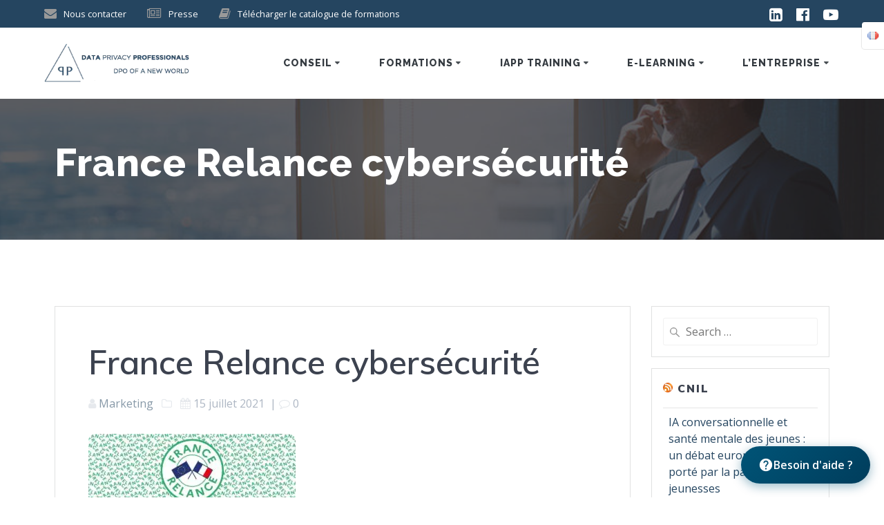

--- FILE ---
content_type: text/html; charset=UTF-8
request_url: https://www.dataprivacy.pro/la-cybersecurite-un-volet-du-plan-france-relance/france-relance1/
body_size: 28202
content:
<!DOCTYPE html>
<html dir="ltr" lang="fr-FR" prefix="og: https://ogp.me/ns#">
<head>
    <meta charset="UTF-8">
    <meta name="viewport" content="width=device-width, initial-scale=1">
    <link rel="profile" href="https://gmpg.org/xfn/11">

	    <script>
        (function (exports, d) {
            var _isReady = false,
                _event,
                _fns = [];

            function onReady(event) {
                d.removeEventListener("DOMContentLoaded", onReady);
                _isReady = true;
                _event = event;
                _fns.forEach(function (_fn) {
                    var fn = _fn[0],
                        context = _fn[1];
                    fn.call(context || exports, window.jQuery);
                });
            }

            function onReadyIe(event) {
                if (d.readyState === "complete") {
                    d.detachEvent("onreadystatechange", onReadyIe);
                    _isReady = true;
                    _event = event;
                    _fns.forEach(function (_fn) {
                        var fn = _fn[0],
                            context = _fn[1];
                        fn.call(context || exports, event);
                    });
                }
            }

            d.addEventListener && d.addEventListener("DOMContentLoaded", onReady) ||
            d.attachEvent && d.attachEvent("onreadystatechange", onReadyIe);

            function domReady(fn, context) {
                if (_isReady) {
                    fn.call(context, _event);
                }

                _fns.push([fn, context]);
            }

            exports.mesmerizeDomReady = domReady;
        })(window, document);
    </script>
	<title>France Relance cybersécurité | Data Privacy Professionals</title>

		<!-- All in One SEO 4.9.3 - aioseo.com -->
	<meta name="description" content="France Relance cybersécurité" />
	<meta name="robots" content="max-image-preview:large" />
	<meta name="author" content="Marketing"/>
	<link rel="canonical" href="https://www.dataprivacy.pro/la-cybersecurite-un-volet-du-plan-france-relance/france-relance1/" />
	<meta name="generator" content="All in One SEO (AIOSEO) 4.9.3" />
		<meta property="og:locale" content="fr_FR" />
		<meta property="og:site_name" content="Data Privacy Professionals | Notre accompagnement dans votre transformation digitale :  mise en conformité RGPD et DPO externe, gouvernance IA, cybersécurité" />
		<meta property="og:type" content="article" />
		<meta property="og:title" content="France Relance cybersécurité | Data Privacy Professionals" />
		<meta property="og:url" content="https://www.dataprivacy.pro/la-cybersecurite-un-volet-du-plan-france-relance/france-relance1/" />
		<meta property="og:image" content="https://www.dataprivacy.pro/wp-content/uploads/2019/06/cropped-Logo_Data_Privacy_Professionals-2.png" />
		<meta property="og:image:secure_url" content="https://www.dataprivacy.pro/wp-content/uploads/2019/06/cropped-Logo_Data_Privacy_Professionals-2.png" />
		<meta property="article:published_time" content="2021-07-15T20:02:48+00:00" />
		<meta property="article:modified_time" content="2022-07-05T13:26:32+00:00" />
		<meta property="article:publisher" content="https://www.facebook.com/DataPrivacyProfessionals" />
		<script type="application/ld+json" class="aioseo-schema">
			{"@context":"https:\/\/schema.org","@graph":[{"@type":"BreadcrumbList","@id":"https:\/\/www.dataprivacy.pro\/la-cybersecurite-un-volet-du-plan-france-relance\/france-relance1\/#breadcrumblist","itemListElement":[{"@type":"ListItem","@id":"https:\/\/www.dataprivacy.pro#listItem","position":1,"name":"Home","item":"https:\/\/www.dataprivacy.pro","nextItem":{"@type":"ListItem","@id":"https:\/\/www.dataprivacy.pro\/la-cybersecurite-un-volet-du-plan-france-relance\/france-relance1\/#listItem","name":"France Relance cybers\u00e9curit\u00e9"}},{"@type":"ListItem","@id":"https:\/\/www.dataprivacy.pro\/la-cybersecurite-un-volet-du-plan-france-relance\/france-relance1\/#listItem","position":2,"name":"France Relance cybers\u00e9curit\u00e9","previousItem":{"@type":"ListItem","@id":"https:\/\/www.dataprivacy.pro#listItem","name":"Home"}}]},{"@type":"ItemPage","@id":"https:\/\/www.dataprivacy.pro\/la-cybersecurite-un-volet-du-plan-france-relance\/france-relance1\/#itempage","url":"https:\/\/www.dataprivacy.pro\/la-cybersecurite-un-volet-du-plan-france-relance\/france-relance1\/","name":"France Relance cybers\u00e9curit\u00e9 | Data Privacy Professionals","description":"France Relance cybers\u00e9curit\u00e9","inLanguage":"fr-FR","isPartOf":{"@id":"https:\/\/www.dataprivacy.pro\/#website"},"breadcrumb":{"@id":"https:\/\/www.dataprivacy.pro\/la-cybersecurite-un-volet-du-plan-france-relance\/france-relance1\/#breadcrumblist"},"author":{"@id":"https:\/\/www.dataprivacy.pro\/author\/communication1312\/#author"},"creator":{"@id":"https:\/\/www.dataprivacy.pro\/author\/communication1312\/#author"},"datePublished":"2021-07-15T22:02:48+02:00","dateModified":"2022-07-05T15:26:32+02:00"},{"@type":"Organization","@id":"https:\/\/www.dataprivacy.pro\/#organization","name":"Data Privacy Professionals","description":"Cabinet de conseil sp\u00e9cialis\u00e9 RGPD et DPO externe, gouvernance de l'intelligence artificielle, cybers\u00e9curit\u00e9 organisationnelle","url":"https:\/\/www.dataprivacy.pro\/","foundingDate":"2017-05-01","numberOfEmployees":{"@type":"QuantitativeValue","minValue":1,"maxValue":20},"logo":{"@type":"ImageObject","url":"https:\/\/www.dataprivacy.pro\/wp-content\/uploads\/2021\/07\/France-Relance1.jpg","@id":"https:\/\/www.dataprivacy.pro\/la-cybersecurite-un-volet-du-plan-france-relance\/france-relance1\/#organizationLogo"},"image":{"@id":"https:\/\/www.dataprivacy.pro\/la-cybersecurite-un-volet-du-plan-france-relance\/france-relance1\/#organizationLogo"},"sameAs":["https:\/\/www.facebook.com\/DataPrivacyProfessionals","https:\/\/www.youtube.com\/channel\/UCRGgDbh8ZOcaFJUmpAwcZRw\/","https:\/\/www.linkedin.com\/company\/data-privacy-pro"]},{"@type":"Person","@id":"https:\/\/www.dataprivacy.pro\/author\/communication1312\/#author","url":"https:\/\/www.dataprivacy.pro\/author\/communication1312\/","name":"Marketing","image":{"@type":"ImageObject","@id":"https:\/\/www.dataprivacy.pro\/la-cybersecurite-un-volet-du-plan-france-relance\/france-relance1\/#authorImage","url":"https:\/\/www.dataprivacy.pro\/wp-content\/plugins\/ultimate-member\/assets\/img\/default_avatar.jpg","width":96,"height":96,"caption":"Marketing"}},{"@type":"WebSite","@id":"https:\/\/www.dataprivacy.pro\/#website","url":"https:\/\/www.dataprivacy.pro\/","name":"Data Privacy Professionals","alternateName":"Data Privacy Pro","description":"Notre accompagnement dans votre transformation digitale :  mise en conformit\u00e9 RGPD et DPO externe, gouvernance IA, cybers\u00e9curit\u00e9","inLanguage":"fr-FR","publisher":{"@id":"https:\/\/www.dataprivacy.pro\/#organization"}}]}
		</script>
		<!-- All in One SEO -->

<link rel='dns-prefetch' href='//fonts.googleapis.com' />
<link rel='dns-prefetch' href='//hcaptcha.com' />

<link rel="alternate" type="application/rss+xml" title="Data Privacy Professionals &raquo; Flux" href="https://www.dataprivacy.pro/feed/" />
<link rel="alternate" type="application/rss+xml" title="Data Privacy Professionals &raquo; Flux des commentaires" href="https://www.dataprivacy.pro/comments/feed/" />
<link rel="alternate" type="application/rss+xml" title="Data Privacy Professionals &raquo; France Relance cybersécurité Flux des commentaires" href="https://www.dataprivacy.pro/la-cybersecurite-un-volet-du-plan-france-relance/france-relance1/feed/" />
<link rel="alternate" title="oEmbed (JSON)" type="application/json+oembed" href="https://www.dataprivacy.pro/wp-json/oembed/1.0/embed?url=https%3A%2F%2Fwww.dataprivacy.pro%2Fla-cybersecurite-un-volet-du-plan-france-relance%2Ffrance-relance1%2F" />
<link rel="alternate" title="oEmbed (XML)" type="text/xml+oembed" href="https://www.dataprivacy.pro/wp-json/oembed/1.0/embed?url=https%3A%2F%2Fwww.dataprivacy.pro%2Fla-cybersecurite-un-volet-du-plan-france-relance%2Ffrance-relance1%2F&#038;format=xml" />
<style id='wp-img-auto-sizes-contain-inline-css' type='text/css'>
img:is([sizes=auto i],[sizes^="auto," i]){contain-intrinsic-size:3000px 1500px}
/*# sourceURL=wp-img-auto-sizes-contain-inline-css */
</style>
<link rel='stylesheet' id='eo-leaflet.js-css' href='https://www.dataprivacy.pro/wp-content/plugins/event-organiser/lib/leaflet/leaflet.min.css?ver=1.4.0' type='text/css' media='all' />
<style id='eo-leaflet.js-inline-css' type='text/css'>
.leaflet-popup-close-button{box-shadow:none!important;}
/*# sourceURL=eo-leaflet.js-inline-css */
</style>
<link rel='stylesheet' id='owl-carousel-min-css-css' href='https://www.dataprivacy.pro/wp-content/themes/mesmerize-pro/pro/assets/css/owlcarousel/owl.carousel.min.css?ver=dbff233028f4d69cddd73c6dfeae63a9' type='text/css' media='all' />
<link rel='stylesheet' id='owl-carousel-theme-default-min-css-css' href='https://www.dataprivacy.pro/wp-content/themes/mesmerize-pro/pro/assets/css/owlcarousel/mesmerize-owl-theme.min.css?ver=dbff233028f4d69cddd73c6dfeae63a9' type='text/css' media='all' />
<style id='wp-emoji-styles-inline-css' type='text/css'>

	img.wp-smiley, img.emoji {
		display: inline !important;
		border: none !important;
		box-shadow: none !important;
		height: 1em !important;
		width: 1em !important;
		margin: 0 0.07em !important;
		vertical-align: -0.1em !important;
		background: none !important;
		padding: 0 !important;
	}
/*# sourceURL=wp-emoji-styles-inline-css */
</style>
<link rel='stylesheet' id='wp-block-library-css' href='https://www.dataprivacy.pro/wp-includes/css/dist/block-library/style.min.css?ver=dbff233028f4d69cddd73c6dfeae63a9' type='text/css' media='all' />
<style id='wp-block-list-inline-css' type='text/css'>
ol,ul{box-sizing:border-box}:root :where(.wp-block-list.has-background){padding:1.25em 2.375em}
/*# sourceURL=https://www.dataprivacy.pro/wp-includes/blocks/list/style.min.css */
</style>
<style id='global-styles-inline-css' type='text/css'>
:root{--wp--preset--aspect-ratio--square: 1;--wp--preset--aspect-ratio--4-3: 4/3;--wp--preset--aspect-ratio--3-4: 3/4;--wp--preset--aspect-ratio--3-2: 3/2;--wp--preset--aspect-ratio--2-3: 2/3;--wp--preset--aspect-ratio--16-9: 16/9;--wp--preset--aspect-ratio--9-16: 9/16;--wp--preset--color--black: #000000;--wp--preset--color--cyan-bluish-gray: #abb8c3;--wp--preset--color--white: #ffffff;--wp--preset--color--pale-pink: #f78da7;--wp--preset--color--vivid-red: #cf2e2e;--wp--preset--color--luminous-vivid-orange: #ff6900;--wp--preset--color--luminous-vivid-amber: #fcb900;--wp--preset--color--light-green-cyan: #7bdcb5;--wp--preset--color--vivid-green-cyan: #00d084;--wp--preset--color--pale-cyan-blue: #8ed1fc;--wp--preset--color--vivid-cyan-blue: #0693e3;--wp--preset--color--vivid-purple: #9b51e0;--wp--preset--gradient--vivid-cyan-blue-to-vivid-purple: linear-gradient(135deg,rgb(6,147,227) 0%,rgb(155,81,224) 100%);--wp--preset--gradient--light-green-cyan-to-vivid-green-cyan: linear-gradient(135deg,rgb(122,220,180) 0%,rgb(0,208,130) 100%);--wp--preset--gradient--luminous-vivid-amber-to-luminous-vivid-orange: linear-gradient(135deg,rgb(252,185,0) 0%,rgb(255,105,0) 100%);--wp--preset--gradient--luminous-vivid-orange-to-vivid-red: linear-gradient(135deg,rgb(255,105,0) 0%,rgb(207,46,46) 100%);--wp--preset--gradient--very-light-gray-to-cyan-bluish-gray: linear-gradient(135deg,rgb(238,238,238) 0%,rgb(169,184,195) 100%);--wp--preset--gradient--cool-to-warm-spectrum: linear-gradient(135deg,rgb(74,234,220) 0%,rgb(151,120,209) 20%,rgb(207,42,186) 40%,rgb(238,44,130) 60%,rgb(251,105,98) 80%,rgb(254,248,76) 100%);--wp--preset--gradient--blush-light-purple: linear-gradient(135deg,rgb(255,206,236) 0%,rgb(152,150,240) 100%);--wp--preset--gradient--blush-bordeaux: linear-gradient(135deg,rgb(254,205,165) 0%,rgb(254,45,45) 50%,rgb(107,0,62) 100%);--wp--preset--gradient--luminous-dusk: linear-gradient(135deg,rgb(255,203,112) 0%,rgb(199,81,192) 50%,rgb(65,88,208) 100%);--wp--preset--gradient--pale-ocean: linear-gradient(135deg,rgb(255,245,203) 0%,rgb(182,227,212) 50%,rgb(51,167,181) 100%);--wp--preset--gradient--electric-grass: linear-gradient(135deg,rgb(202,248,128) 0%,rgb(113,206,126) 100%);--wp--preset--gradient--midnight: linear-gradient(135deg,rgb(2,3,129) 0%,rgb(40,116,252) 100%);--wp--preset--font-size--small: 13px;--wp--preset--font-size--medium: 20px;--wp--preset--font-size--large: 36px;--wp--preset--font-size--x-large: 42px;--wp--preset--spacing--20: 0.44rem;--wp--preset--spacing--30: 0.67rem;--wp--preset--spacing--40: 1rem;--wp--preset--spacing--50: 1.5rem;--wp--preset--spacing--60: 2.25rem;--wp--preset--spacing--70: 3.38rem;--wp--preset--spacing--80: 5.06rem;--wp--preset--shadow--natural: 6px 6px 9px rgba(0, 0, 0, 0.2);--wp--preset--shadow--deep: 12px 12px 50px rgba(0, 0, 0, 0.4);--wp--preset--shadow--sharp: 6px 6px 0px rgba(0, 0, 0, 0.2);--wp--preset--shadow--outlined: 6px 6px 0px -3px rgb(255, 255, 255), 6px 6px rgb(0, 0, 0);--wp--preset--shadow--crisp: 6px 6px 0px rgb(0, 0, 0);}:where(.is-layout-flex){gap: 0.5em;}:where(.is-layout-grid){gap: 0.5em;}body .is-layout-flex{display: flex;}.is-layout-flex{flex-wrap: wrap;align-items: center;}.is-layout-flex > :is(*, div){margin: 0;}body .is-layout-grid{display: grid;}.is-layout-grid > :is(*, div){margin: 0;}:where(.wp-block-columns.is-layout-flex){gap: 2em;}:where(.wp-block-columns.is-layout-grid){gap: 2em;}:where(.wp-block-post-template.is-layout-flex){gap: 1.25em;}:where(.wp-block-post-template.is-layout-grid){gap: 1.25em;}.has-black-color{color: var(--wp--preset--color--black) !important;}.has-cyan-bluish-gray-color{color: var(--wp--preset--color--cyan-bluish-gray) !important;}.has-white-color{color: var(--wp--preset--color--white) !important;}.has-pale-pink-color{color: var(--wp--preset--color--pale-pink) !important;}.has-vivid-red-color{color: var(--wp--preset--color--vivid-red) !important;}.has-luminous-vivid-orange-color{color: var(--wp--preset--color--luminous-vivid-orange) !important;}.has-luminous-vivid-amber-color{color: var(--wp--preset--color--luminous-vivid-amber) !important;}.has-light-green-cyan-color{color: var(--wp--preset--color--light-green-cyan) !important;}.has-vivid-green-cyan-color{color: var(--wp--preset--color--vivid-green-cyan) !important;}.has-pale-cyan-blue-color{color: var(--wp--preset--color--pale-cyan-blue) !important;}.has-vivid-cyan-blue-color{color: var(--wp--preset--color--vivid-cyan-blue) !important;}.has-vivid-purple-color{color: var(--wp--preset--color--vivid-purple) !important;}.has-black-background-color{background-color: var(--wp--preset--color--black) !important;}.has-cyan-bluish-gray-background-color{background-color: var(--wp--preset--color--cyan-bluish-gray) !important;}.has-white-background-color{background-color: var(--wp--preset--color--white) !important;}.has-pale-pink-background-color{background-color: var(--wp--preset--color--pale-pink) !important;}.has-vivid-red-background-color{background-color: var(--wp--preset--color--vivid-red) !important;}.has-luminous-vivid-orange-background-color{background-color: var(--wp--preset--color--luminous-vivid-orange) !important;}.has-luminous-vivid-amber-background-color{background-color: var(--wp--preset--color--luminous-vivid-amber) !important;}.has-light-green-cyan-background-color{background-color: var(--wp--preset--color--light-green-cyan) !important;}.has-vivid-green-cyan-background-color{background-color: var(--wp--preset--color--vivid-green-cyan) !important;}.has-pale-cyan-blue-background-color{background-color: var(--wp--preset--color--pale-cyan-blue) !important;}.has-vivid-cyan-blue-background-color{background-color: var(--wp--preset--color--vivid-cyan-blue) !important;}.has-vivid-purple-background-color{background-color: var(--wp--preset--color--vivid-purple) !important;}.has-black-border-color{border-color: var(--wp--preset--color--black) !important;}.has-cyan-bluish-gray-border-color{border-color: var(--wp--preset--color--cyan-bluish-gray) !important;}.has-white-border-color{border-color: var(--wp--preset--color--white) !important;}.has-pale-pink-border-color{border-color: var(--wp--preset--color--pale-pink) !important;}.has-vivid-red-border-color{border-color: var(--wp--preset--color--vivid-red) !important;}.has-luminous-vivid-orange-border-color{border-color: var(--wp--preset--color--luminous-vivid-orange) !important;}.has-luminous-vivid-amber-border-color{border-color: var(--wp--preset--color--luminous-vivid-amber) !important;}.has-light-green-cyan-border-color{border-color: var(--wp--preset--color--light-green-cyan) !important;}.has-vivid-green-cyan-border-color{border-color: var(--wp--preset--color--vivid-green-cyan) !important;}.has-pale-cyan-blue-border-color{border-color: var(--wp--preset--color--pale-cyan-blue) !important;}.has-vivid-cyan-blue-border-color{border-color: var(--wp--preset--color--vivid-cyan-blue) !important;}.has-vivid-purple-border-color{border-color: var(--wp--preset--color--vivid-purple) !important;}.has-vivid-cyan-blue-to-vivid-purple-gradient-background{background: var(--wp--preset--gradient--vivid-cyan-blue-to-vivid-purple) !important;}.has-light-green-cyan-to-vivid-green-cyan-gradient-background{background: var(--wp--preset--gradient--light-green-cyan-to-vivid-green-cyan) !important;}.has-luminous-vivid-amber-to-luminous-vivid-orange-gradient-background{background: var(--wp--preset--gradient--luminous-vivid-amber-to-luminous-vivid-orange) !important;}.has-luminous-vivid-orange-to-vivid-red-gradient-background{background: var(--wp--preset--gradient--luminous-vivid-orange-to-vivid-red) !important;}.has-very-light-gray-to-cyan-bluish-gray-gradient-background{background: var(--wp--preset--gradient--very-light-gray-to-cyan-bluish-gray) !important;}.has-cool-to-warm-spectrum-gradient-background{background: var(--wp--preset--gradient--cool-to-warm-spectrum) !important;}.has-blush-light-purple-gradient-background{background: var(--wp--preset--gradient--blush-light-purple) !important;}.has-blush-bordeaux-gradient-background{background: var(--wp--preset--gradient--blush-bordeaux) !important;}.has-luminous-dusk-gradient-background{background: var(--wp--preset--gradient--luminous-dusk) !important;}.has-pale-ocean-gradient-background{background: var(--wp--preset--gradient--pale-ocean) !important;}.has-electric-grass-gradient-background{background: var(--wp--preset--gradient--electric-grass) !important;}.has-midnight-gradient-background{background: var(--wp--preset--gradient--midnight) !important;}.has-small-font-size{font-size: var(--wp--preset--font-size--small) !important;}.has-medium-font-size{font-size: var(--wp--preset--font-size--medium) !important;}.has-large-font-size{font-size: var(--wp--preset--font-size--large) !important;}.has-x-large-font-size{font-size: var(--wp--preset--font-size--x-large) !important;}
/*# sourceURL=global-styles-inline-css */
</style>

<style id='classic-theme-styles-inline-css' type='text/css'>
/*! This file is auto-generated */
.wp-block-button__link{color:#fff;background-color:#32373c;border-radius:9999px;box-shadow:none;text-decoration:none;padding:calc(.667em + 2px) calc(1.333em + 2px);font-size:1.125em}.wp-block-file__button{background:#32373c;color:#fff;text-decoration:none}
/*# sourceURL=/wp-includes/css/classic-themes.min.css */
</style>
<link data-minify="1" rel='stylesheet' id='contact-form-7-css' href='https://www.dataprivacy.pro/wp-content/cache/min/1/wp-content/plugins/contact-form-7/includes/css/styles.css?ver=1769100225' type='text/css' media='all' />
<link rel='stylesheet' id='mmh-sitemap-css' href='https://www.dataprivacy.pro/wp-content/plugins/main-menu-html-site-map/public/css/mmh-sitemap-public.css?ver=2.0.3' type='text/css' media='all' />
<link rel='stylesheet' id='mesmerize-style-css' href='https://www.dataprivacy.pro/wp-content/themes/mesmerize-pro/style.min.css?ver=1.6.197' type='text/css' media='all' />
<style id='mesmerize-style-inline-css' type='text/css'>
img.logo.dark, img.custom-logo{width:auto;max-height:70px !important;}
/** cached kirki style */.mesmerize-language-switcher{background-color:rgb(255,255,255) !important;}.footer .footer-content{background-color:#FFFFFF;}.footer h1, .footer h2, .footer h3, .footer h4, .footer h5, .footer h6{color:#254560!important;}.footer p, .footer{color:#254560;}.footer a{color:#343A40;}.footer a:hover{color:#254560;}.footer a .fa, .footer .fa{color:#254560;}.footer a:hover .fa{color:#FF9800;}.footer-border-accent{border-color:rgba(37,69,96,0.11) !important;}.footer-bg-accent{background-color:rgba(37,69,96,0.11) !important;}body{font-family:"Open Sans", Helvetica, Arial, sans-serif;color:#6B7C93;}body h1{font-family:Muli, Helvetica, Arial, sans-serif;font-weight:600;font-size:2.625rem;line-height:4rem;letter-spacing:normal;color:#3C424F;}body h2{font-family:Muli, Helvetica, Arial, sans-serif;font-weight:600;font-size:2.188rem;line-height:3rem;letter-spacing:normal;text-transform:none;color:#3C424F;}body h3{font-family:Muli, Helvetica, Arial, sans-serif;font-weight:600;font-size:1.313rem;line-height:2.25rem;letter-spacing:normal;text-transform:none;color:#3C424F;}body h4{font-family:Muli, Helvetica, Arial, sans-serif;font-weight:600;font-style:normal;font-size:0.963rem;line-height:1.75rem;letter-spacing:0rem;text-transform:none;color:#3C424F;}body h5{font-family:Muli, Helvetica, Arial, sans-serif;font-weight:800;font-size:0.875rem;line-height:1.5rem;letter-spacing:2px;text-transform:none;color:#3C424F;}body h6{font-family:Muli, Helvetica, Arial, sans-serif;font-weight:800;font-style:normal;font-size:0.766rem;line-height:1.375rem;letter-spacing:0.1875rem;color:#3C424F;}.header-homepage:not(.header-slide).color-overlay:before{background:#0A3A67;}.header-homepage:not(.header-slide) .background-overlay,.header-homepage:not(.header-slide).color-overlay::before{opacity:0.5;}.header-homepage:not(.header-slide).color-overlay:after{filter:invert(58%) ;}.header-homepage-arrow{font-size:calc( 50px * 0.84 );bottom:92px;background:rgba(255,255,255,0);}.header-homepage-arrow > i.fa{width:50px;height:50px;}.header-homepage-arrow > i{color:#ffffff;}.header.color-overlay:before{background:#1F1F25;}.header .background-overlay,.header.color-overlay::before{opacity:0.7;}.header-homepage p.header-subtitle2{margin-top:0;margin-bottom:20px;font-family:Roboto, Helvetica, Arial, sans-serif;font-weight:300;font-size:1.4em;line-height:130%;letter-spacing:0px;text-transform:none;color:#ffffff;background:rgba(0,0,0,0);padding-top:0px;padding-bottom:0px;padding-left:0px;padding-right:0px;-webkit-border-radius:0px;-moz-border-radius:0px;border-radius:0px;}.header-homepage h1.hero-title{font-family:Muli, Helvetica, Arial, sans-serif;font-weight:300;font-size:3.3em;line-height:114%;letter-spacing:0.9px;text-transform:none;color:#ffffff;}.header-homepage .hero-title{margin-top:0;margin-bottom:20px;background:rgba(0,0,0,0);padding-top:0px;padding-bottom:0px;padding-left:0px;padding-right:0px;-webkit-border-radius:0px;-moz-border-radius:0px;border-radius:0px;}.header-homepage p.header-subtitle{margin-top:0;margin-bottom:20px;font-family:Muli, Helvetica, Arial, sans-serif;font-weight:300;font-size:1.3em;line-height:130%;letter-spacing:0px;text-transform:none;color:#ffffff;background:rgba(0,0,0,0);padding-top:0px;padding-bottom:0px;padding-left:0px;padding-right:0px;-webkit-border-radius:0px;-moz-border-radius:0px;border-radius:0px;}.header-buttons-wrapper{background:rgba(0,0,0,0);padding-top:0px;padding-bottom:0px;padding-left:0px;padding-right:0px;-webkit-border-radius:0px;-moz-border-radius:0px;border-radius:0px;}.inner-header-description{padding-top:10%;padding-bottom:5%;}.inner-header-description .header-subtitle{font-family:Muli, Helvetica, Arial, sans-serif;font-weight:300;font-style:normal;font-size:1.3em;line-height:100%;letter-spacing:0px;text-transform:none;color:#FFFFFF;}.inner-header-description h1.hero-title{font-family:Raleway, Helvetica, Arial, sans-serif;font-weight:800;font-style:normal;font-size:3.5em;line-height:100%;letter-spacing:0.9px;text-transform:none;color:#FFFFFF;}.header-top-bar .header-top-bar-area.area-left span{color:#FFFFFF;}.header-top-bar .header-top-bar-area.area-left i.fa{color:#999;}.header-top-bar .header-top-bar-area.area-left .top-bar-social-icons i{color:#fff;}.header-top-bar .header-top-bar-area.area-left .top-bar-social-icons i:hover{color:#fff;}.header-top-bar .header-top-bar-area.area-left .top-bar-menu > li > a{color:#fff;}.header-top-bar .header-top-bar-area.area-left .top-bar-menu > li > a:hover{color:#fff!important;}.header-top-bar .header-top-bar-area.area-left .top-bar-menu > li > a:visited{color:#fff;}.header-top-bar .header-top-bar-area.area-left span.top-bar-text{color:#fff;}.header-top-bar .header-top-bar-area.area-right span{color:#FFFFFF;}.header-top-bar .header-top-bar-area.area-right i.fa{color:#999;}.header-top-bar .header-top-bar-area.area-right .top-bar-social-icons i{color:#FFFFFF;}.header-top-bar .header-top-bar-area.area-right .top-bar-social-icons i:hover{color:#FFFFFF;}.header-top-bar .header-top-bar-area.area-right .top-bar-menu > li > a{color:#fff;}.header-top-bar .header-top-bar-area.area-right .top-bar-menu > li > a:hover{color:#fff!important;}.header-top-bar .header-top-bar-area.area-right .top-bar-menu > li > a:visited{color:#fff;}.header-top-bar .header-top-bar-area.area-right span.top-bar-text{color:#fff;}.mesmerize-front-page .navigation-bar.bordered{border-bottom-color:rgba(255,255,255,0.417);border-bottom-width:1px;border-bottom-style:solid;}.mesmerize-inner-page .navigation-bar.bordered{border-bottom-color:rgba(255,255,255,0.417);border-bottom-width:1px;border-bottom-style:solid;}.mesmerize-inner-page .navigation-bar.coloured-nav:not(.fixto-fixed){background-color:rgba(255, 255, 255, 1)!important;}.mesmerize-inner-page .fixto-fixed .main_menu_col, .mesmerize-inner-page .fixto-fixed .main-menu{justify-content:flex-end!important;}.mesmerize-inner-page .navigation-bar.fixto-fixed{background-color:rgba(255, 255, 255, 1)!important;}.mesmerize-inner-page #main_menu > li > a{font-family:Raleway, Helvetica, Arial, sans-serif;font-weight:600;font-style:normal;font-size:14px;line-height:160%;letter-spacing:1px;text-transform:uppercase;}.mesmerize-front-page .navigation-bar.coloured-nav:not(.fixto-fixed){background-color:rgba(255, 255, 255, 1)!important;}.mesmerize-front-page .fixto-fixed .main_menu_col, .mesmerize-front-page .fixto-fixed .main-menu{justify-content:flex-end!important;}.mesmerize-front-page .navigation-bar.fixto-fixed{background-color:rgba(255, 255, 255, 1)!important;}.mesmerize-front-page #main_menu > li > a{font-family:Raleway, Helvetica, Arial, sans-serif;font-weight:600;font-style:normal;font-size:14px;line-height:160%;letter-spacing:1px;text-transform:uppercase;}.mesmerize-front-page #main_menu > li li > a{font-family:"Open Sans", Helvetica, Arial, sans-serif;font-weight:600;font-style:normal;font-size:0.875rem;line-height:120%;letter-spacing:0px;text-transform:none;}.mesmerize-front-page .header-nav-area .social-icons a{color:#FFFFFF!important;}.mesmerize-front-page .fixto-fixed .header-nav-area .social-icons a{color:#000000!important;}.mesmerize-front-page  .nav-search.widget_search *{color:#FFFFFF;}.mesmerize-front-page  .nav-search.widget_search input{border-color:#FFFFFF;}.mesmerize-front-page  .nav-search.widget_search input::-webkit-input-placeholder{color:#FFFFFF;}.mesmerize-front-page  .nav-search.widget_search input:-ms-input-placeholder{color:#FFFFFF;}.mesmerize-front-page  .nav-search.widget_search input:-moz-placeholder{color:#FFFFFF;}.mesmerize-front-page .fixto-fixed  .nav-search.widget_search *{color:#000000;}.mesmerize-front-page .fixto-fixed  .nav-search.widget_search input{border-color:#000000;}.mesmerize-front-page .fixto-fixed  .nav-search.widget_search input::-webkit-input-placeholder{color:#000000;}.mesmerize-front-page .fixto-fixed  .nav-search.widget_search input:-ms-input-placeholder{color:#000000;}.mesmerize-front-page .fixto-fixed  .nav-search.widget_search input:-moz-placeholder{color:#000000;}.mesmerize-inner-page .inner_header-nav-area .social-icons a{color:#FFFFFF!important;}.mesmerize-inner-page .fixto-fixed .inner_header-nav-area .social-icons a{color:#000000!important;}.mesmerize-inner-page .nav-search.widget_search *{color:#FFFFFF;}.mesmerize-inner-page .nav-search.widget_search input{border-color:#FFFFFF;}.mesmerize-inner-page .nav-search.widget_search input::-webkit-input-placeholder{color:#FFFFFF;}.mesmerize-inner-page .nav-search.widget_search input:-ms-input-placeholder{color:#FFFFFF;}.mesmerize-inner-page .nav-search.widget_search input:-moz-placeholder{color:#FFFFFF;}.mesmerize-inner-page .fixto-fixed .nav-search.widget_search *{color:#000000;}.mesmerize-inner-page .fixto-fixed .nav-search.widget_search input{border-color:#000000;}.mesmerize-inner-page .fixto-fixed .nav-search.widget_search input::-webkit-input-placeholder{color:#000000;}.mesmerize-inner-page .fixto-fixed .nav-search.widget_search input:-ms-input-placeholder{color:#000000;}.mesmerize-inner-page .fixto-fixed .nav-search.widget_search input:-moz-placeholder{color:#000000;}[data-component="offcanvas"] i.fa{color:#fff!important;}[data-component="offcanvas"] .bubble{background-color:#fff!important;}.fixto-fixed [data-component="offcanvas"] i.fa{color:#000000!important;}.fixto-fixed [data-component="offcanvas"] .bubble{background-color:#000000!important;}#offcanvas-wrapper{background-color:rgb(255,255,255)!important;}html.has-offscreen body:after{background-color:rgba(34, 43, 52, 0.7)!important;}#offcanvas-wrapper *:not(.arrow){color:#254560!important;}#offcanvas_menu li.open, #offcanvas_menu li.current-menu-item, #offcanvas_menu li.current-menu-item > a, #offcanvas_menu li.current_page_item, #offcanvas_menu li.current_page_item > a{background-color:#FFFFFF;}#offcanvas_menu li.open > a, #offcanvas_menu li.open > a > i, #offcanvas_menu li.current-menu-item > a, #offcanvas_menu li.current_page_item > a{color:#FF9800!important;}#offcanvas_menu li.open > a, #offcanvas_menu li.current-menu-item > a, #offcanvas_menu li.current_page_item > a{border-left-color:#FF9800!important;}#offcanvas_menu li > ul{background-color:rgb(218,218,218);}#offcanvas_menu li > a{font-family:"Open Sans", Helvetica, Arial, sans-serif;font-weight:400;font-size:0.875rem;line-height:100%;letter-spacing:0px;text-transform:none;}.navigation-bar.homepage.coloured-nav a.text-logo,.navigation-bar.homepage.coloured-nav #main_menu li.logo > a.text-logo,.navigation-bar.homepage.coloured-nav #main_menu li.logo > a.text-logo:hover{color:#4a4a4a;font-family:inherit;font-weight:600;font-size:1.6rem;line-height:100%;letter-spacing:0px;text-transform:uppercase;}.navigation-bar.homepage.fixto-fixed a.text-logo,.navigation-bar.homepage.fixto-fixed .dark-logo a.text-logo{color:#4a4a4a!important;}.navigation-bar:not(.homepage) a.text-logo,.navigation-bar:not(.homepage) #main_menu li.logo > a.text-logo,.navigation-bar:not(.homepage) #main_menu li.logo > a.text-logo:hover,.navigation-bar:not(.homepage) a.text-logo,.navigation-bar:not(.homepage) #main_menu li.logo > a.text-logo,.navigation-bar:not(.homepage) #main_menu li.logo > a.text-logo:hover{color:#4a4a4a;font-family:inherit;font-weight:600;font-size:1.6rem;line-height:100%;letter-spacing:0px;text-transform:uppercase;}.navigation-bar.fixto-fixed:not(.homepage) a.text-logo,.navigation-bar.fixto-fixed:not(.homepage) .dark-logo a.text-logo, .navigation-bar.alternate:not(.homepage) a.text-logo, .navigation-bar.alternate:not(.homepage) .dark-logo a.text-logo{color:#4a4a4a!important;}.header-with-slider-wrapper .header-separator .svg-white-bg{fill:#ffffff!important;}.header-with-slider-wrapper .header-separator svg{height:69px!important;}.slide-progress{background:rgb(37,69,96);height:5px;}.owl-carousel .animated{animation-duration:1000ms;-webkit-animation-duration:1000ms;}#header-slides-container .owl-stage{background:#000000;}.header-slider-navigation.separated .owl-nav .owl-next,.header-slider-navigation.separated .owl-nav .owl-prev{margin-left:40px;margin-right:40px;}.header-slider-navigation .owl-nav .owl-next,.header-slider-navigation .owl-nav .owl-prev{padding:0px;background:rgba(0, 0, 0, 0);}.header-slider-navigation .owl-nav .owl-next i,.header-slider-navigation .owl-nav .owl-prev i{font-size:50px;width:50px;height:50px;color:#ffffff;}.header-slider-navigation .owl-nav .owl-next:hover,.header-slider-navigation .owl-nav .owl-prev:hover{background:rgba(0, 0, 0, 0);}.header-slider-navigation .owl-dots{margin-bottom:0px;margin-top:0px;}.header-slider-navigation .owl-dots .owl-dot span{background:rgba(255,255,255,0.3);}.header-slider-navigation .owl-dots .owl-dot.active span,.header-slider-navigation .owl-dots .owl-dot:hover span{background:#ffffff;}.header-slider-navigation .owl-dots .owl-dot{margin:0px 7px;}@media only screen and (min-width: 768px){.mesmerize-language-switcher{top:32px !important;}body h1{font-size:3rem;}body h2{font-size:2.5rem;}body h3{font-size:1.5rem;}body h4{font-size:1rem;}body h5{font-size:1rem;}body h6{font-size:0.8em;}.header-homepage p.header-subtitle2{font-size:1.4em;}.header-homepage h1.hero-title{font-size:3.5rem;}.header-homepage p.header-subtitle{font-size:1.3em;}.header-content .align-holder{width:100%!important;}.inner-header-description{text-align:left!important;}.inner-header-description .header-subtitle{font-size:1.3em;}.inner-header-description h1.hero-title{font-size:3.5em;}}@media (min-width: 767px){.footer .footer-content{padding-top:0px;padding-bottom:0px;}}@media (max-width: 1023px){body{font-size:calc( 16px * 0.875 );}}@media (min-width: 1024px){body{font-size:16px;}}@media screen and (min-width: 768px){.header-homepage{background-position:center center;}.header{background-position:center top;}}
/*# sourceURL=mesmerize-style-inline-css */
</style>
<link crossorigin="anonymous" rel='stylesheet' id='mesmerize-fonts-css' href="" data-href='https://fonts.googleapis.com/css?family=Open+Sans%3A300%2C400%2C600%2C700%2C300%2C400%2C600%2C700%7CMuli%3A300%2C300italic%2C400%2C400italic%2C600%2C600italic%2C700%2C700italic%2C900%2C900italic%2C300%2C300italic%2C400%2C400italic%2C600%2C600italic%2C700%2C700italic%2C900%2C900italic%7CPlayfair+Display%3A400%2C400italic%2C700%2C700italic%2C400%2C400italic%2C700%2C700italic%7CRoboto%3ARoboto%7CRaleway%3Aregular%2C800&#038;subset=latin%2Clatin-ext&#038;display=swap' type='text/css' media='all' />
<link data-minify="1" rel='stylesheet' id='mesmerize-style-bundle-css' href='https://www.dataprivacy.pro/wp-content/cache/min/1/wp-content/themes/mesmerize-pro/pro/assets/css/theme.bundle.min.css?ver=1769100225' type='text/css' media='all' />
<link rel='stylesheet' id='um_modal-css' href='https://www.dataprivacy.pro/wp-content/plugins/ultimate-member/assets/css/um-modal.min.css?ver=2.11.1' type='text/css' media='all' />
<link rel='stylesheet' id='um_ui-css' href='https://www.dataprivacy.pro/wp-content/plugins/ultimate-member/assets/libs/jquery-ui/jquery-ui.min.css?ver=1.13.2' type='text/css' media='all' />
<link rel='stylesheet' id='um_tipsy-css' href='https://www.dataprivacy.pro/wp-content/plugins/ultimate-member/assets/libs/tipsy/tipsy.min.css?ver=1.0.0a' type='text/css' media='all' />
<link data-minify="1" rel='stylesheet' id='um_raty-css' href='https://www.dataprivacy.pro/wp-content/cache/min/1/wp-content/plugins/ultimate-member/assets/libs/raty/um-raty.min.css?ver=1769555038' type='text/css' media='all' />
<link rel='stylesheet' id='select2-css' href='https://www.dataprivacy.pro/wp-content/plugins/ultimate-member/assets/libs/select2/select2.min.css?ver=4.0.13' type='text/css' media='all' />
<link rel='stylesheet' id='um_fileupload-css' href='https://www.dataprivacy.pro/wp-content/plugins/ultimate-member/assets/css/um-fileupload.min.css?ver=2.11.1' type='text/css' media='all' />
<link rel='stylesheet' id='um_confirm-css' href='https://www.dataprivacy.pro/wp-content/plugins/ultimate-member/assets/libs/um-confirm/um-confirm.min.css?ver=1.0' type='text/css' media='all' />
<link rel='stylesheet' id='um_datetime-css' href='https://www.dataprivacy.pro/wp-content/plugins/ultimate-member/assets/libs/pickadate/default.min.css?ver=3.6.2' type='text/css' media='all' />
<link rel='stylesheet' id='um_datetime_date-css' href='https://www.dataprivacy.pro/wp-content/plugins/ultimate-member/assets/libs/pickadate/default.date.min.css?ver=3.6.2' type='text/css' media='all' />
<link rel='stylesheet' id='um_datetime_time-css' href='https://www.dataprivacy.pro/wp-content/plugins/ultimate-member/assets/libs/pickadate/default.time.min.css?ver=3.6.2' type='text/css' media='all' />
<link data-minify="1" rel='stylesheet' id='um_fonticons_ii-css' href='https://www.dataprivacy.pro/wp-content/cache/min/1/wp-content/plugins/ultimate-member/assets/libs/legacy/fonticons/fonticons-ii.min.css?ver=1769555038' type='text/css' media='all' />
<link data-minify="1" rel='stylesheet' id='um_fonticons_fa-css' href='https://www.dataprivacy.pro/wp-content/cache/min/1/wp-content/plugins/ultimate-member/assets/libs/legacy/fonticons/fonticons-fa.min.css?ver=1769555038' type='text/css' media='all' />
<link data-minify="1" rel='stylesheet' id='um_fontawesome-css' href='https://www.dataprivacy.pro/wp-content/cache/min/1/wp-content/plugins/ultimate-member/assets/css/um-fontawesome.min.css?ver=1769555038' type='text/css' media='all' />
<link rel='stylesheet' id='um_common-css' href='https://www.dataprivacy.pro/wp-content/plugins/ultimate-member/assets/css/common.min.css?ver=2.11.1' type='text/css' media='all' />
<link rel='stylesheet' id='um_responsive-css' href='https://www.dataprivacy.pro/wp-content/plugins/ultimate-member/assets/css/um-responsive.min.css?ver=2.11.1' type='text/css' media='all' />
<link rel='stylesheet' id='um_styles-css' href='https://www.dataprivacy.pro/wp-content/plugins/ultimate-member/assets/css/um-styles.min.css?ver=2.11.1' type='text/css' media='all' />
<link rel='stylesheet' id='um_crop-css' href='https://www.dataprivacy.pro/wp-content/plugins/ultimate-member/assets/libs/cropper/cropper.min.css?ver=1.6.1' type='text/css' media='all' />
<link rel='stylesheet' id='um_profile-css' href='https://www.dataprivacy.pro/wp-content/plugins/ultimate-member/assets/css/um-profile.min.css?ver=2.11.1' type='text/css' media='all' />
<link rel='stylesheet' id='um_account-css' href='https://www.dataprivacy.pro/wp-content/plugins/ultimate-member/assets/css/um-account.min.css?ver=2.11.1' type='text/css' media='all' />
<link rel='stylesheet' id='um_misc-css' href='https://www.dataprivacy.pro/wp-content/plugins/ultimate-member/assets/css/um-misc.min.css?ver=2.11.1' type='text/css' media='all' />
<link rel='stylesheet' id='um_default_css-css' href='https://www.dataprivacy.pro/wp-content/plugins/ultimate-member/assets/css/um-old-default.min.css?ver=2.11.1' type='text/css' media='all' />
<script type="text/javascript" src="https://www.dataprivacy.pro/wp-includes/js/jquery/jquery.min.js?ver=3.7.1" id="jquery-core-js"></script>
<script type="text/javascript" src="https://www.dataprivacy.pro/wp-includes/js/jquery/jquery-migrate.min.js?ver=3.4.1" id="jquery-migrate-js" defer></script>
<script type="text/javascript" id="jquery-js-after">
/* <![CDATA[ */
    
        (function () {
            function setHeaderTopSpacing() {

                setTimeout(function() {
                  var headerTop = document.querySelector('.header-top');
                  var headers = document.querySelectorAll('.header-wrapper .header,.header-wrapper .header-homepage');

                  for (var i = 0; i < headers.length; i++) {
                      var item = headers[i];
                      item.style.paddingTop = headerTop.getBoundingClientRect().height + "px";
                  }

                    var languageSwitcher = document.querySelector('.mesmerize-language-switcher');

                    if(languageSwitcher){
                        languageSwitcher.style.top = "calc( " +  headerTop.getBoundingClientRect().height + "px + 1rem)" ;
                    }
                    
                }, 100);

             
            }

            window.addEventListener('resize', setHeaderTopSpacing);
            window.mesmerizeSetHeaderTopSpacing = setHeaderTopSpacing
            mesmerizeDomReady(setHeaderTopSpacing);
        })();
    
    
//# sourceURL=jquery-js-after
/* ]]> */
</script>
<script type="text/javascript" src="https://www.dataprivacy.pro/wp-content/themes/mesmerize-pro/pro/assets/js/owl.carousel.min.js?ver=dbff233028f4d69cddd73c6dfeae63a9" id="owl-carousel-min-js-js" defer></script>
<script type="text/javascript" id="mesmerize-slider-custom-js-js-before">
/* <![CDATA[ */
_sliderSettings = {"slideRewind":true,"slideAutoplay":true,"sliderShowPlayPause":false,"slideDuration":11000,"slideProgressBar":true,"slideProgressBarHeight":5,"slideAnimationDuration":1000,"slideAnimateOut":"slideOutLeft","slideAnimateIn":"slideInRight","slideNavigation":true,"slideGroupNavigation":false,"slidePrevNextButtons":true,"slidePrevNextButtonsPosition":"center","slidePrevNextButtonsOffsetTop":0,"slidePrevNextButtonsOffsetCenter":0,"slidePrevNextButtonsOffsetBottom":0,"slidePrevNextButtonsStyle":"medium-slider-button","slidePrevNextButtonsSize":80,"slidePrevButtonIcon":"fa-angle-left","slideNextButtonIcon":"fa-angle-right","slideAutoplayButtonPosition":"right bottom","slideAutoplayButtonOffsetTop":0,"slideAutoplayButtonOffsetBottom":0,"slideAutoplayButtonStyle":"square","slideAutoplayButtonSize":42,"slidePauseButtonIcon":"fa-pause","slidePlayButtonIcon":"fa-play","slidePagination":true,"slidePaginationPosition":"bottom","slidePaginationShapesType":"medium-circles","slideOverlappable":true,"slideOverlapWith":100,"slideBottomArrowOffset":"82","IEDetected":false};

//# sourceURL=mesmerize-slider-custom-js-js-before
/* ]]> */
</script>
<script data-minify="1" type="text/javascript" src="https://www.dataprivacy.pro/wp-content/cache/min/1/wp-content/themes/mesmerize-pro/pro/assets/js/mesmerize-slider.js?ver=1769100225" id="mesmerize-slider-custom-js-js" defer></script>
<script data-minify="1" type="text/javascript" src="https://www.dataprivacy.pro/wp-content/cache/min/1/wp-content/plugins/main-menu-html-site-map/public/js/mmh-sitemap-public.js?ver=1769100225" id="mmh-sitemap-js" defer></script>
<script type="text/javascript" src="https://www.dataprivacy.pro/wp-content/plugins/ultimate-member/assets/js/um-gdpr.min.js?ver=2.11.1" id="um-gdpr-js" defer></script>
<link rel="https://api.w.org/" href="https://www.dataprivacy.pro/wp-json/" /><link rel="alternate" title="JSON" type="application/json" href="https://www.dataprivacy.pro/wp-json/wp/v2/media/8532" /><link rel="EditURI" type="application/rsd+xml" title="RSD" href="https://www.dataprivacy.pro/xmlrpc.php?rsd" />
<style>
.h-captcha{position:relative;display:block;margin-bottom:2rem;padding:0;clear:both}.h-captcha[data-size="normal"]{width:302px;height:76px}.h-captcha[data-size="compact"]{width:158px;height:138px}.h-captcha[data-size="invisible"]{display:none}.h-captcha iframe{z-index:1}.h-captcha::before{content:"";display:block;position:absolute;top:0;left:0;background:url(https://www.dataprivacy.pro/wp-content/plugins/hcaptcha-for-forms-and-more/assets/images/hcaptcha-div-logo.svg) no-repeat;border:1px solid #fff0;border-radius:4px;box-sizing:border-box}.h-captcha::after{content:"The hCaptcha loading is delayed until user interaction.";font-family:-apple-system,system-ui,BlinkMacSystemFont,"Segoe UI",Roboto,Oxygen,Ubuntu,"Helvetica Neue",Arial,sans-serif;font-size:10px;font-weight:500;position:absolute;top:0;bottom:0;left:0;right:0;box-sizing:border-box;color:#bf1722;opacity:0}.h-captcha:not(:has(iframe))::after{animation:hcap-msg-fade-in .3s ease forwards;animation-delay:2s}.h-captcha:has(iframe)::after{animation:none;opacity:0}@keyframes hcap-msg-fade-in{to{opacity:1}}.h-captcha[data-size="normal"]::before{width:302px;height:76px;background-position:93.8% 28%}.h-captcha[data-size="normal"]::after{width:302px;height:76px;display:flex;flex-wrap:wrap;align-content:center;line-height:normal;padding:0 75px 0 10px}.h-captcha[data-size="compact"]::before{width:158px;height:138px;background-position:49.9% 78.8%}.h-captcha[data-size="compact"]::after{width:158px;height:138px;text-align:center;line-height:normal;padding:24px 10px 10px 10px}.h-captcha[data-theme="light"]::before,body.is-light-theme .h-captcha[data-theme="auto"]::before,.h-captcha[data-theme="auto"]::before{background-color:#fafafa;border:1px solid #e0e0e0}.h-captcha[data-theme="dark"]::before,body.is-dark-theme .h-captcha[data-theme="auto"]::before,html.wp-dark-mode-active .h-captcha[data-theme="auto"]::before,html.drdt-dark-mode .h-captcha[data-theme="auto"]::before{background-image:url(https://www.dataprivacy.pro/wp-content/plugins/hcaptcha-for-forms-and-more/assets/images/hcaptcha-div-logo-white.svg);background-repeat:no-repeat;background-color:#333;border:1px solid #f5f5f5}@media (prefers-color-scheme:dark){.h-captcha[data-theme="auto"]::before{background-image:url(https://www.dataprivacy.pro/wp-content/plugins/hcaptcha-for-forms-and-more/assets/images/hcaptcha-div-logo-white.svg);background-repeat:no-repeat;background-color:#333;border:1px solid #f5f5f5}}.h-captcha[data-theme="custom"]::before{background-color:initial}.h-captcha[data-size="invisible"]::before,.h-captcha[data-size="invisible"]::after{display:none}.h-captcha iframe{position:relative}div[style*="z-index: 2147483647"] div[style*="border-width: 11px"][style*="position: absolute"][style*="pointer-events: none"]{border-style:none}
</style>
    <script type="text/javascript" data-name="async-styles">
        (function () {
            var links = document.querySelectorAll('link[data-href]');
            for (var i = 0; i < links.length; i++) {
                var item = links[i];
                item.href = item.getAttribute('data-href')
            }
        })();
    </script>
	<style data-prefix="inner_header" data-name="menu-variant-style">
/** cached menu style */.mesmerize-inner-page ul.dropdown-menu > li {  color: #343A40; } .mesmerize-inner-page .fixto-fixed ul.dropdown-menu > li {  color: #000; }  .mesmerize-inner-page ul.dropdown-menu.active-round-button > .current_page_item > a, .mesmerize-inner-page ul.dropdown-menu.active-round-button > .current-menu-item > a {  background-color: #254560;  color: #FFF; } .mesmerize-inner-page ul.dropdown-menu.active-round-button > li:not(.current-menu-item):not(.current_page_item):hover > a, .mesmerize-inner-page ul.dropdown-menu.active-round-button > li:not(.current-menu-item):not(.current_page_item).hover > a {  color: #254560;  border-color: #254560; }  .mesmerize-inner-page .fixto-fixed ul.dropdown-menu.active-round-button > .current_page_item > a, .mesmerize-inner-page .fixto-fixed ul.dropdown-menu.active-round-button > .current-menu-item > a {  background-color: #254560;  color: #FFF; } .mesmerize-inner-page .fixto-fixed ul.dropdown-menu.active-round-button > li:not(.current-menu-item):not(.current_page_item):hover > a, .mesmerize-inner-page .fixto-fixed ul.dropdown-menu.active-round-button > li:not(.current-menu-item):not(.current_page_item).hover > a {  color: #254560;  border-color: #254560; }  .mesmerize-inner-page ul.dropdown-menu.active-round-button > .current_page_item > a, .mesmerize-inner-page ul.dropdown-menu.active-round-button > .current-menu-item > a {  background-color: #254560;  color: #FFF; } .mesmerize-inner-page .fixto-fixed ul.dropdown-menu.active-round-button > .current_page_item > a, .mesmerize-inner-page .fixto-fixed ul.dropdown-menu.active-round-button > .current-menu-item > a {  background-color: #254560;  color: #FFF; } .mesmerize-inner-page ul.dropdown-menu ul {  background-color: #fff; }  .mesmerize-inner-page ul.dropdown-menu ul li {  color: #6b7c93; } .mesmerize-inner-page ul.dropdown-menu ul li.hover, .mesmerize-inner-page ul.dropdown-menu ul li:hover {  background-color: #f8f8f8;  color: #000; }</style>
<style data-name="menu-align">
.mesmerize-inner-page .main-menu, .mesmerize-inner-page .main_menu_col {justify-content:flex-end;}</style>
    <style data-name="header-slider-content">
        
/*** {slide - 1620401652340} ***/


#header-slides-container #header-slide-1620401652340 .header-description-row {
padding:14% 0 14% 0;
}

@media (max-width: 767px) {
#header-slides-container #header-slide-1620401652340 .header-description-row {
padding:10% 0 10% 0;
}
}

@media (min-width: 768px) {
#header-slides-container #header-slide-1620401652340 .header-content .align-holder {
width:85% !important;
}
}

#header-slides-container #header-slide-1620401652340 .header-content .align-holder {
background:rgba(0,0,0,0);
padding:0px 0px 0px 0px;
border-style:solid;
border-radius:0px;
border-color:rgba(0,0,0,0);
border-width:0px 0px 0px 0px;
}

#header-slides-container #header-slide-1620401652340 .homepage-header-image {
border-color:#ffffff;
border-width:5px;
}

#header-slides-container #header-slide-1620401652340 a.video-popup-button-link {
color:#ffffff;
}

#header-slides-container #header-slide-1620401652340 a.video-popup-button-link:hover {
color:#7AA7F5;
}


#header-slides-container #header-slide-1620401652340 h1.slide-title {font-family:Muli;
font-size:3.3rem;
line-height:114%;
letter-spacing:0.9px;
text-transform:none;
color:#ffffff;
font-weight:900;
font-style:normal;
}
@media (max-width:768px){ #header-slides-container #header-slide-1620401652340 h1.slide-title {     font-size:3.2em; }}

#header-slides-container #header-slide-1620401652340 h1.slide-title {
margin-top:0px;
margin-bottom:20px;
background:rgba(0,0,0,0);
padding:10px 20px 10px 20px;
border-style:solid;
border-radius:0px;
border-color:rgba(0,0,0,0);
border-width:0px 0px 0px 0px;
}


#header-slides-container #header-slide-1620401652340 .slide-subtitle {font-family:Muli;
font-weight:300;
font-size:1.2em;
line-height:130%;
letter-spacing:0px;
text-transform:none;
color:#ffffff;
}
@media (max-width:768px){ #header-slides-container #header-slide-1620401652340 .slide-subtitle {     font-size:1.2em; }}

#header-slides-container #header-slide-1620401652340 .slide-subtitle {
margin-top:0px;
margin-bottom:20px;
background:rgba(0,0,0,0);
padding:10px 20px 10px 20px;
border-style:solid;
border-radius:0px;
border-color:rgba(0,0,0,0);
border-width:0px 0px 0px 0px;
}

#header-slides-container #header-slide-1620401652340 .slide-subtitle2 {
margin-top:0px;
margin-bottom:20px;
background:rgba(0,0,0,0);
padding:10px 20px 10px 20px;
border-style:solid;
border-radius:0px;
border-color:rgba(0,0,0,0);
border-width:0px 0px 0px 0px;
}

#header-slides-container #header-slide-1620401652340 .header-buttons-wrapper {
background:rgba(0,0,0,0);
padding:10px 20px 10px 20px;
border-style:solid;
border-radius:0px;
border-color:rgba(0,0,0,0);
border-width:0px 0px 0px 0px;
}
/*** {slide - 1620401652341} ***/


#header-slides-container #header-slide-1620401652341 .header-description-row {
padding:14% 0 14% 0;
}

@media (max-width: 767px) {
#header-slides-container #header-slide-1620401652341 .header-description-row {
padding:10% 0 10% 0;
}
}

@media (min-width: 768px) {
#header-slides-container #header-slide-1620401652341 .header-content .align-holder {
width:85% !important;
}
}

#header-slides-container #header-slide-1620401652341 .header-content .align-holder {
background:rgba(0,0,0,0);
padding:0px 0px 0px 0px;
border-style:solid;
border-radius:0px;
border-color:rgba(0,0,0,0);
border-width:0px 0px 0px 0px;
}

#header-slides-container #header-slide-1620401652341 .homepage-header-image {
border-color:#ffffff;
border-width:5px;
}

#header-slides-container #header-slide-1620401652341 a.video-popup-button-link {
color:#ffffff;
}

#header-slides-container #header-slide-1620401652341 a.video-popup-button-link:hover {
color:#7AA7F5;
}


#header-slides-container #header-slide-1620401652341 h1.slide-title {font-family:Muli;
font-size:3.3rem;
line-height:114%;
letter-spacing:0.9px;
text-transform:none;
color:#ffffff;
font-weight:900;
font-style:normal;
}
@media (max-width:768px){ #header-slides-container #header-slide-1620401652341 h1.slide-title {     font-size:3.2em; }}

#header-slides-container #header-slide-1620401652341 h1.slide-title {
margin-top:0px;
margin-bottom:20px;
background:rgba(0,0,0,0);
padding:10px 20px 10px 20px;
border-style:solid;
border-radius:0px;
border-color:rgba(0,0,0,0);
border-width:0px 0px 0px 0px;
}


#header-slides-container #header-slide-1620401652341 .slide-subtitle {font-family:Muli;
font-weight:300;
font-size:1.2em;
line-height:130%;
letter-spacing:0px;
text-transform:none;
color:#ffffff;
}
@media (max-width:768px){ #header-slides-container #header-slide-1620401652341 .slide-subtitle {     font-size:1.2em; }}

#header-slides-container #header-slide-1620401652341 .slide-subtitle {
margin-top:0px;
margin-bottom:20px;
background:rgba(0,0,0,0);
padding:10px 20px 10px 20px;
border-style:solid;
border-radius:0px;
border-color:rgba(0,0,0,0);
border-width:0px 0px 0px 0px;
}

#header-slides-container #header-slide-1620401652341 .slide-subtitle2 {
margin-top:0px;
margin-bottom:20px;
background:rgba(0,0,0,0);
padding:10px 20px 10px 20px;
border-style:solid;
border-radius:0px;
border-color:rgba(0,0,0,0);
border-width:0px 0px 0px 0px;
}

#header-slides-container #header-slide-1620401652341 .header-buttons-wrapper {
background:rgba(0,0,0,0);
padding:10px 20px 10px 20px;
border-style:solid;
border-radius:0px;
border-color:rgba(0,0,0,0);
border-width:0px 0px 0px 0px;
}
/*** {slide - 1620401680374} ***/


#header-slides-container #header-slide-1620401680374 .header-description-row {
padding:14% 0 14% 0;
}

@media (max-width: 767px) {
#header-slides-container #header-slide-1620401680374 .header-description-row {
padding:10% 0 10% 0;
}
}

@media (min-width: 768px) {
#header-slides-container #header-slide-1620401680374 .header-content .align-holder {
width:85% !important;
}
}

#header-slides-container #header-slide-1620401680374 .header-content .align-holder {
background:rgba(0,0,0,0);
padding:0px 0px 0px 0px;
border-style:solid;
border-radius:0px;
border-color:rgba(0,0,0,0);
border-width:0px 0px 0px 0px;
}

#header-slides-container #header-slide-1620401680374 .homepage-header-image {
border-color:#ffffff;
border-width:5px;
}

#header-slides-container #header-slide-1620401680374 a.video-popup-button-link {
color:#ffffff;
}

#header-slides-container #header-slide-1620401680374 a.video-popup-button-link:hover {
color:#7AA7F5;
}


#header-slides-container #header-slide-1620401680374 h1.slide-title {font-family:Muli;
font-size:3.3rem;
line-height:114%;
letter-spacing:0.9px;
text-transform:none;
color:#ffffff;
font-weight:900;
font-style:normal;
}
@media (max-width:768px){ #header-slides-container #header-slide-1620401680374 h1.slide-title {     font-size:3.2em; }}

#header-slides-container #header-slide-1620401680374 h1.slide-title {
margin-top:0px;
margin-bottom:20px;
background:rgba(0,0,0,0);
padding:10px 20px 10px 20px;
border-style:solid;
border-radius:0px;
border-color:rgba(0,0,0,0);
border-width:0px 0px 0px 0px;
}


#header-slides-container #header-slide-1620401680374 .slide-subtitle {font-family:Muli;
font-weight:300;
font-size:1.2em;
line-height:130%;
letter-spacing:0px;
text-transform:none;
color:#ffffff;
}
@media (max-width:768px){ #header-slides-container #header-slide-1620401680374 .slide-subtitle {     font-size:1.2em; }}

#header-slides-container #header-slide-1620401680374 .slide-subtitle {
margin-top:0px;
margin-bottom:20px;
background:rgba(0,0,0,0);
padding:10px 20px 10px 20px;
border-style:solid;
border-radius:0px;
border-color:rgba(0,0,0,0);
border-width:0px 0px 0px 0px;
}

#header-slides-container #header-slide-1620401680374 .slide-subtitle2 {
margin-top:0px;
margin-bottom:20px;
background:rgba(0,0,0,0);
padding:10px 20px 10px 20px;
border-style:solid;
border-radius:0px;
border-color:rgba(0,0,0,0);
border-width:0px 0px 0px 0px;
}

#header-slides-container #header-slide-1620401680374 .header-buttons-wrapper {
background:rgba(0,0,0,0);
padding:10px 20px 10px 20px;
border-style:solid;
border-radius:0px;
border-color:rgba(0,0,0,0);
border-width:0px 0px 0px 0px;
}
        /*FINISHED*/
    </style>
                    <style data-name="header-slide-1620401652340-overlay">
                    #header-slides-container #header-slide-1620401652340                    .background-overlay {
                        background: linear-gradient(355deg , rgba(37,69,96,0.38) 0%, rgba(30,115,190,0.53) 100%);
                    }
                </style>
                                <style data-name="header-slide-1620401652341-overlay">
                    #header-slides-container #header-slide-1620401652341                    .background-overlay {
                        background: linear-gradient(354deg , rgba(45,96,96,0.19) 0%, rgba(49,125,191,0.58) 100%);
                    }
                </style>
                                <style data-name="header-slide-1620401680374-overlay">
                    #header-slides-container #header-slide-1620401680374                    .background-overlay {
                        background: linear-gradient(355deg , rgba(37,69,96,0.38) 0%, rgba(30,115,190,0.53) 100%);
                    }
                </style>
                        <style>
            .header-with-slider-wrapper .header-homepage            .split-header {
                display: none;
            }
        </style>
            <style data-name="slider-overlap">
        @media only screen and (min-width: 768px) {
            .mesmerize-front-page-with-slider.overlap-first-section .header-with-slider-wrapper .header-homepage {
                padding-bottom: 100px;
            }

            .mesmerize-front-page-with-slider.overlap-first-section .content {
                position: relative;
                z-index: 10;
            }

            .mesmerize-front-page-with-slider.overlap-first-section .page-content div[data-overlap]:first-of-type > div:not([class*="section-separator"]) {
                margin-top: -100px;
            }

            .mesmerize-front-page-with-slider.overlap-first-section [data-overlap]:first-of-type {
                padding-top: 0px;
            }

            .mesmerize-front-page-with-slider.overlap-first-section #customDots {
                bottom: 100px;
            }
        }
    </style>
    
    <style>
        .header-slider-navigation        .owl-nav .owl-autoplay i {
            color: #ffffff;
        }

        .header-slider-navigation        .owl-nav .owl-autoplay.is-playing i {
            color: rgba(255,255,255,0.8);
        }
    </style>

    <!-- All in one Favicon 4.8 --><link rel="icon" href="https://www.dataprivacy.pro/wp-content/uploads/2023/02/Favicon_DPP_29_oct_2019_png_3.png" type="image/png"/>
<link rel="shortcut icon" href="https://www.dataprivacy.pro/wp-content/uploads/2023/02/Favicon_DPP_29_oct_2019_png_3.png" />
<link rel="icon" href="https://www.dataprivacy.pro/wp-content/uploads/2023/02/Favicon_DPP_29_oct_2019_png_3.png" type="image/gif"/>
<link rel="apple-touch-icon" href="https://www.dataprivacy.pro/wp-content/uploads/2023/02/Favicon_DPP_29_oct_2019_png_3.png" />
<style type="text/css" id="custom-background-css">
body.custom-background { background-color: #ffffff; }
</style>
	<link rel="amphtml" href="https://www.dataprivacy.pro/la-cybersecurite-un-volet-du-plan-france-relance/france-relance1/?amp"><style>
span[data-name="hcap-cf7"] .h-captcha{margin-bottom:0}span[data-name="hcap-cf7"]~input[type="submit"],span[data-name="hcap-cf7"]~button[type="submit"]{margin-top:2rem}
</style>
		<style type="text/css" id="wp-custom-css">
			a.button:hover {
	box-shadow: 0 10px 10px 0 rgba(0,0,0,0.5);
}

a {
	text-decoration: none;
}

a:hover {
	color: #FF9800 !important;
}

.card.bordered {
	border: none;
}

.center-overlay {
	display: none;
}

.post-content h3 {
	font-size: 18px;
	line-height: 20px
}

h4 .widgettitle, .footer h4 {
	color: #111 !important;
}

img {
	border-radius: 10px;
}

.features-5 div.link-line {
	display: none;
}

.overlay-box .offset-border   {
	display: none;
}

[data-component="offcanvas"] i.fa {
	color: #111 !important;
}

.home .gridContainer div {
	margin:auto;
}

@media (max-width: 1000px) {
	.row {
	padding: 0;
	margin: 0;
	}
}

.inner-header-description {
    padding-top: 5%;
    padding-bottom: 5%;
}

.pdfemb-viewer{
	margin: auto !important;
}

/* TIMELINE */
/* The actual timeline (the vertical ruler) */
.timeline {
  position: relative;
  max-width: 1200px;
  margin: 0 auto;
}

/* The actual timeline (the vertical ruler) */
.timeline::after {
  content: '';
  position: absolute;
  width: 6px;
  background-color: #254560;
  top: 0;
  bottom: 0;
  left: 50%;
  margin-left: -3px;
	display: block;
}

/* Container around content */
.tm_container {
  padding: 10px 40px;
  position: relative;
  background-color: inherit;
  width: 50%;
}

/* The circles on the timeline */
.tm_container::after {
  content: '';
  position: absolute;
  width: 25px;
  height: 25px;
  right: -17px;
  background-color: white;
  border: 4px solid #254560;
  top: 15px;
  border-radius: 50%;
  z-index: 1;
}

/* Place the container to the left */
.left {
  left: 0;
}

/* Place the container to the right */
.right {
  left: 50%;
}

/* Add arrows to the left container (pointing right) */
.left::before {
  content: " ";
  height: 0;
  position: absolute;
  top: 22px;
  width: 0;
  z-index: 1;
  right: 30px;
  border: medium solid white;
  border-width: 10px 0 10px 10px;
  border-color: transparent transparent transparent #254560;
}

/* Add arrows to the right container (pointing left) */
.right::before {
  content: " ";
  height: 0;
  position: absolute;
  top: 22px;
  width: 0;
  z-index: 1;
  left: 30px;
  border: medium solid white;
  border-width: 10px 10px 10px 0;
  border-color: transparent #254560 transparent transparent;
}

/* Fix the circle for containers on the right side */
.right::after {
  left: -16px;
}

/* The actual content */
.tm_content {
  padding: 20px 30px;
  background-color: white;
  position: relative;
  border-radius: 6px;
  border: 1px solid grey;
}

/* Media queries - Responsive timeline on screens less than 600px wide */
@media screen and (max-width: 600px) {
  /* Place the timelime to the left */
  .timeline::after {
  left: 31px;
  }
  
  /* Full-width containers */
  .tm_container {
  width: 100%;
  padding-left: 70px;
  padding-right: 25px;
  }
  
  /* Make sure that all arrows are pointing leftwards */
  .tm_container::before {
  left: 60px;
  border: medium solid white;
  border-width: 10px 10px 10px 0;
  border-color: transparent white transparent transparent;
  }

  /* Make sure all circles are at the same spot */
  .left::after, .right::after {
  left: 15px;
  }
  
  /* Make all right containers behave like the left ones */
  .right {
  left: 0%;
  }
}
/* TIMELINE END */

.objectif.image{
	width:33%
}		</style>
			<style id="page-content-custom-styles">
			</style>
	<noscript><style id="rocket-lazyload-nojs-css">.rll-youtube-player, [data-lazy-src]{display:none !important;}</style></noscript>    <style data-name="background-content-colors">
        .mesmerize-inner-page .page-content,
        .mesmerize-inner-page .content,
        .mesmerize-front-page.mesmerize-content-padding .page-content {
            background-color: #ffffff;
        }
    </style>
                <style data-name="site-colors">
                /** cached colors style */
                a, .comment-reply-link, a.read-more{ color:#254560; } a:hover, .comment-reply-link:hover, .sidebar .widget > ul > li a:hover, a.read-more:hover{ color:#395974; } .contact-form-wrapper input[type=submit], .button, .nav-links .numbers-navigation span.current, .post-comments .navigation .numbers-navigation span.current, .nav-links .numbers-navigation a:hover, .post-comments .navigation .numbers-navigation a:hover{ background-color:#254560; border-color:#254560; } .contact-form-wrapper input[type=submit]:hover, .nav-links .prev-navigation a:hover, .post-comments .navigation .prev-navigation a:hover, .nav-links .next-navigation a:hover, .post-comments .navigation .next-navigation a:hover, .button:hover{ background-color:#395974; border-color:#395974; } .post-comments, .sidebar .widget, .post-list .post-list-item{ //border-bottom-color:#254560; } .nav-links .prev-navigation a, .post-comments .navigation .prev-navigation a, .nav-links .next-navigation a, .post-comments .navigation .next-navigation a{ border-color:#254560; color:#254560; } .tags-list a:hover{ border-color:#254560; background-color:#254560; } svg.section-separator-top path.svg-white-bg, svg.section-separator-bottom path.svg-white-bg{ fill: #254560; } p.color1{ color : #254560; } span.color1{ color : #254560; } h1.color1{ color : #254560; } h2.color1{ color : #254560; } h3.color1{ color : #254560; } h4.color1{ color : #254560; } h5.color1{ color : #254560; } h6.color1{ color : #254560; } .card.bg-color1, .bg-color1{ background-color:#254560; } a.color1:not(.button){ color:#254560; } a.color1:not(.button):hover{ color:#395974; } button.color1, .button.color1{ background-color:#254560; border-color:#254560; } button.color1:hover, .button.color1:hover{ background-color:#395974; border-color:#395974; } button.outline.color1, .button.outline.color1{ background:none; border-color:#254560; color:#254560; } button.outline.color1:hover, .button.outline.color1:hover{ background:none; border-color:rgba(37,69,96,0.7); color:rgba(37,69,96,0.9); } i.fa.color1{ color:#254560; } i.fa.icon.bordered.color1{ border-color:#254560; } i.fa.icon.reverse.color1{ background-color:#254560; color: #ffffff; } i.fa.icon.reverse.color-white{ color: #d5d5d5; } i.fa.icon.bordered.color1{ border-color:#254560; } i.fa.icon.reverse.bordered.color1{ background-color:#254560; color: #ffffff; } .top-right-triangle.color1{ border-right-color:#254560; } .checked.decoration-color1 li:before { color:#254560; } .stared.decoration-color1 li:before { color:#254560; } .card.card-color1{ background-color:#254560; } .card.bottom-border-color1{ border-bottom-color: #254560; } .grad-180-transparent-color1{  background-image: linear-gradient(180deg, rgba(37,69,96,0) 0%, rgba(37,69,96,0) 50%, rgba(37,69,96,0.6) 78%, rgba(37,69,96,0.9) 100%) !important; } .border-color1{ border-color: #254560; } .circle-counter.color1 .circle-bar{ stroke: #254560; } p.color7{ color : #36648b; } span.color7{ color : #36648b; } h1.color7{ color : #36648b; } h2.color7{ color : #36648b; } h3.color7{ color : #36648b; } h4.color7{ color : #36648b; } h5.color7{ color : #36648b; } h6.color7{ color : #36648b; } .card.bg-color7, .bg-color7{ background-color:#36648b; } a.color7:not(.button){ color:#36648b; } a.color7:not(.button):hover{ color:#4A789F; } button.color7, .button.color7{ background-color:#36648b; border-color:#36648b; } button.color7:hover, .button.color7:hover{ background-color:#4A789F; border-color:#4A789F; } button.outline.color7, .button.outline.color7{ background:none; border-color:#36648b; color:#36648b; } button.outline.color7:hover, .button.outline.color7:hover{ background:none; border-color:rgba(54,100,139,0.7); color:rgba(54,100,139,0.9); } i.fa.color7{ color:#36648b; } i.fa.icon.bordered.color7{ border-color:#36648b; } i.fa.icon.reverse.color7{ background-color:#36648b; color: #ffffff; } i.fa.icon.reverse.color-white{ color: #d5d5d5; } i.fa.icon.bordered.color7{ border-color:#36648b; } i.fa.icon.reverse.bordered.color7{ background-color:#36648b; color: #ffffff; } .top-right-triangle.color7{ border-right-color:#36648b; } .checked.decoration-color7 li:before { color:#36648b; } .stared.decoration-color7 li:before { color:#36648b; } .card.card-color7{ background-color:#36648b; } .card.bottom-border-color7{ border-bottom-color: #36648b; } .grad-180-transparent-color7{  background-image: linear-gradient(180deg, rgba(54,100,139,0) 0%, rgba(54,100,139,0) 50%, rgba(54,100,139,0.6) 78%, rgba(54,100,139,0.9) 100%) !important; } .border-color7{ border-color: #36648b; } .circle-counter.color7 .circle-bar{ stroke: #36648b; } p.color8{ color : #f0f3f4; } span.color8{ color : #f0f3f4; } h1.color8{ color : #f0f3f4; } h2.color8{ color : #f0f3f4; } h3.color8{ color : #f0f3f4; } h4.color8{ color : #f0f3f4; } h5.color8{ color : #f0f3f4; } h6.color8{ color : #f0f3f4; } .card.bg-color8, .bg-color8{ background-color:#f0f3f4; } a.color8:not(.button){ color:#f0f3f4; } a.color8:not(.button):hover{ color:#FFFFFF; } button.color8, .button.color8{ background-color:#f0f3f4; border-color:#f0f3f4; } button.color8:hover, .button.color8:hover{ background-color:#FFFFFF; border-color:#FFFFFF; } button.outline.color8, .button.outline.color8{ background:none; border-color:#f0f3f4; color:#f0f3f4; } button.outline.color8:hover, .button.outline.color8:hover{ background:none; border-color:rgba(240,243,244,0.7); color:rgba(240,243,244,0.9); } i.fa.color8{ color:#f0f3f4; } i.fa.icon.bordered.color8{ border-color:#f0f3f4; } i.fa.icon.reverse.color8{ background-color:#f0f3f4; color: #ffffff; } i.fa.icon.reverse.color-white{ color: #d5d5d5; } i.fa.icon.bordered.color8{ border-color:#f0f3f4; } i.fa.icon.reverse.bordered.color8{ background-color:#f0f3f4; color: #ffffff; } .top-right-triangle.color8{ border-right-color:#f0f3f4; } .checked.decoration-color8 li:before { color:#f0f3f4; } .stared.decoration-color8 li:before { color:#f0f3f4; } .card.card-color8{ background-color:#f0f3f4; } .card.bottom-border-color8{ border-bottom-color: #f0f3f4; } .grad-180-transparent-color8{  background-image: linear-gradient(180deg, rgba(240,243,244,0) 0%, rgba(240,243,244,0) 50%, rgba(240,243,244,0.6) 78%, rgba(240,243,244,0.9) 100%) !important; } .border-color8{ border-color: #f0f3f4; } .circle-counter.color8 .circle-bar{ stroke: #f0f3f4; } p.color-white{ color : #ffffff; } span.color-white{ color : #ffffff; } h1.color-white{ color : #ffffff; } h2.color-white{ color : #ffffff; } h3.color-white{ color : #ffffff; } h4.color-white{ color : #ffffff; } h5.color-white{ color : #ffffff; } h6.color-white{ color : #ffffff; } .card.bg-color-white, .bg-color-white{ background-color:#ffffff; } a.color-white:not(.button){ color:#ffffff; } a.color-white:not(.button):hover{ color:#FFFFFF; } button.color-white, .button.color-white{ background-color:#ffffff; border-color:#ffffff; } button.color-white:hover, .button.color-white:hover{ background-color:#FFFFFF; border-color:#FFFFFF; } button.outline.color-white, .button.outline.color-white{ background:none; border-color:#ffffff; color:#ffffff; } button.outline.color-white:hover, .button.outline.color-white:hover{ background:none; border-color:rgba(255,255,255,0.7); color:rgba(255,255,255,0.9); } i.fa.color-white{ color:#ffffff; } i.fa.icon.bordered.color-white{ border-color:#ffffff; } i.fa.icon.reverse.color-white{ background-color:#ffffff; color: #ffffff; } i.fa.icon.reverse.color-white{ color: #d5d5d5; } i.fa.icon.bordered.color-white{ border-color:#ffffff; } i.fa.icon.reverse.bordered.color-white{ background-color:#ffffff; color: #ffffff; } .top-right-triangle.color-white{ border-right-color:#ffffff; } .checked.decoration-color-white li:before { color:#ffffff; } .stared.decoration-color-white li:before { color:#ffffff; } .card.card-color-white{ background-color:#ffffff; } .card.bottom-border-color-white{ border-bottom-color: #ffffff; } .grad-180-transparent-color-white{  background-image: linear-gradient(180deg, rgba(255,255,255,0) 0%, rgba(255,255,255,0) 50%, rgba(255,255,255,0.6) 78%, rgba(255,255,255,0.9) 100%) !important; } .border-color-white{ border-color: #ffffff; } .circle-counter.color-white .circle-bar{ stroke: #ffffff; } p.color-black{ color : #000000; } span.color-black{ color : #000000; } h1.color-black{ color : #000000; } h2.color-black{ color : #000000; } h3.color-black{ color : #000000; } h4.color-black{ color : #000000; } h5.color-black{ color : #000000; } h6.color-black{ color : #000000; } .card.bg-color-black, .bg-color-black{ background-color:#000000; } a.color-black:not(.button){ color:#000000; } a.color-black:not(.button):hover{ color:#141414; } button.color-black, .button.color-black{ background-color:#000000; border-color:#000000; } button.color-black:hover, .button.color-black:hover{ background-color:#141414; border-color:#141414; } button.outline.color-black, .button.outline.color-black{ background:none; border-color:#000000; color:#000000; } button.outline.color-black:hover, .button.outline.color-black:hover{ background:none; border-color:rgba(0,0,0,0.7); color:rgba(0,0,0,0.9); } i.fa.color-black{ color:#000000; } i.fa.icon.bordered.color-black{ border-color:#000000; } i.fa.icon.reverse.color-black{ background-color:#000000; color: #ffffff; } i.fa.icon.reverse.color-white{ color: #d5d5d5; } i.fa.icon.bordered.color-black{ border-color:#000000; } i.fa.icon.reverse.bordered.color-black{ background-color:#000000; color: #ffffff; } .top-right-triangle.color-black{ border-right-color:#000000; } .checked.decoration-color-black li:before { color:#000000; } .stared.decoration-color-black li:before { color:#000000; } .card.card-color-black{ background-color:#000000; } .card.bottom-border-color-black{ border-bottom-color: #000000; } .grad-180-transparent-color-black{  background-image: linear-gradient(180deg, rgba(0,0,0,0) 0%, rgba(0,0,0,0) 50%, rgba(0,0,0,0.6) 78%, rgba(0,0,0,0.9) 100%) !important; } .border-color-black{ border-color: #000000; } .circle-counter.color-black .circle-bar{ stroke: #000000; }                 /** cached colors style */
            </style>
            </head>

<body data-rsssl=1 class="attachment wp-singular attachment-template-default single single-attachment postid-8532 attachmentid-8532 attachment-jpeg custom-background wp-custom-logo wp-theme-mesmerize-pro overlap-first-section mesmerize-inner-page mesmerize-front-page-with-slider">
<div class="header-top-bar" style="padding-left: 5%; padding-right: 5%; background-color: #254560;" data-sticky="0" data-sticky-mobile="1" data-sticky-to="top" style="z-index: 10000;">
	<div class="header-top-bar-inner row middle-xs start-xs ">
		<div class="header-top-bar-area  col-xs area-left">
			<div class="top-bar-field">
				<i class="fa fa-envelope"></i>
				<span><a href="../nous-contacter" target="_blank">Nous contacter</a></span>
			</div>
            <div class="top-bar-field">
				<i class="fa fa-newspaper-o"></i>
				<span><a href="../presse" target="_blank">Presse</a></span>
			</div>
			<div class="top-bar-field">
				<i class="fa fa-book"></i>
				<span><a href="https://www.dataprivacy.pro/wp-content/uploads/2025/11/20251107_Catalogue_formation_2026_FR.pdf" target="_blank" rel="noopener">Télécharger le catalogue de formations</a></span>
			</div>
		</div>
		<div class="header-top-bar-area  col-xs-fit area-right">
        	<div class="top-bar-social-icons">
                <a target="_blank"  class="social-icon" href="https://www.linkedin.com/company/data-privacy-pro">
					<i class="fa fa-linkedin-square"></i>
				</a>
				<a target="_blank"  class="social-icon" href="https://www.facebook.com/DataPrivacyProfessionals">
					<i class="fa fa-facebook-official"></i>
				</a>
				<a target="_blank"  class="social-icon" href="https://www.youtube.com/channel/UCRGgDbh8ZOcaFJUmpAwcZRw/">
					<i class="fa fa-youtube-play"></i>
				</a>
			</div>
		</div>    
	</div>
</div><style>
.screen-reader-text[href="#page-content"]:focus {
   background-color: #f1f1f1;
   border-radius: 3px;
   box-shadow: 0 0 2px 2px rgba(0, 0, 0, 0.6);
   clip: auto !important;
   clip-path: none;
   color: #21759b;

}
</style>
<a class="skip-link screen-reader-text" href="#page-content">Skip to content</a>

<div  id="page-top" class="header-top">
		<div class="navigation-bar coloured-nav bordered"  data-sticky='0'  data-sticky-mobile='1'  data-sticky-to='top' >
    <div class="navigation-wrapper white-logo fixed-dark-logo">
    	<div class="row basis-auto">
	        <div class="logo_col col-xs col-sm-fit">
	            <a href="https://www.dataprivacy.pro/" class="logo-link dark" rel="home" itemprop="url"  data-type="group"  data-dynamic-mod="true"></a><a href="https://www.dataprivacy.pro/" class="custom-logo-link" data-type="group"  data-dynamic-mod="true" rel="home"><img width="300" height="100" src="https://www.dataprivacy.pro/wp-content/uploads/2019/06/cropped-Logo_Data_Privacy_Professionals-1.png.webp" class="custom-logo" alt="Logo de Data Privacy Professionals" decoding="async" /></a>	        </div>
	        <div class="main_menu_col col-xs">
	            <div id="mainmenu_container" class="row"><ul id="main_menu" class="active-round-button main-menu dropdown-menu"><li id="menu-item-8480" class="menu-item menu-item-type-custom menu-item-object-custom menu-item-has-children menu-item-8480"><a href="#">Conseil</a>
<ul class="sub-menu">
	<li id="menu-item-8711" class="menu-item menu-item-type-post_type menu-item-object-page menu-item-8711"><a href="https://www.dataprivacy.pro/mise-en-conformite-rgpd/">Mise en conformité RGPD</a></li>
	<li id="menu-item-9845" class="menu-item menu-item-type-post_type menu-item-object-page menu-item-9845"><a href="https://www.dataprivacy.pro/dpo-externe/">DPO externe</a></li>
	<li id="menu-item-9955" class="menu-item menu-item-type-post_type menu-item-object-page menu-item-9955"><a href="https://www.dataprivacy.pro/offre-cybersecurite/">Services de cybersécurité</a></li>
	<li id="menu-item-15029" class="menu-item menu-item-type-post_type menu-item-object-page menu-item-15029"><a href="https://www.dataprivacy.pro/accompagnement-nis-2/">Accompagnement NIS 2</a></li>
</ul>
</li>
<li id="menu-item-8481" class="menu-item menu-item-type-custom menu-item-object-custom menu-item-has-children menu-item-8481"><a href="#">Formations</a>
<ul class="sub-menu">
	<li id="menu-item-8500" class="menu-item menu-item-type-post_type menu-item-object-page menu-item-8500"><a href="https://www.dataprivacy.pro/catalogue-de-formation/">Catalogue de formation</a></li>
	<li id="menu-item-8510" class="menu-item menu-item-type-post_type menu-item-object-page menu-item-8510"><a href="https://www.dataprivacy.pro/iapp-cdpo/">DPO / Délégué à la protection des données</a></li>
	<li id="menu-item-8504" class="menu-item menu-item-type-post_type menu-item-object-page menu-item-8504"><a href="https://www.dataprivacy.pro/formation-rgpd/">RGPD</a></li>
	<li id="menu-item-8505" class="menu-item menu-item-type-post_type menu-item-object-page menu-item-8505"><a href="https://www.dataprivacy.pro/formation-cybersecurite/">Cybersécurité</a></li>
	<li id="menu-item-8495" class="menu-item menu-item-type-post_type menu-item-object-page menu-item-8495"><a href="https://www.dataprivacy.pro/formation-marketing-digital/">Marketing digital et Growth Hacking</a></li>
	<li id="menu-item-8502" class="menu-item menu-item-type-post_type menu-item-object-page menu-item-8502"><a href="https://www.dataprivacy.pro/formation-anglais/">Anglais commercial</a></li>
</ul>
</li>
<li id="menu-item-8482" class="menu-item menu-item-type-custom menu-item-object-custom menu-item-has-children menu-item-8482"><a href="#">IAPP training</a>
<ul class="sub-menu">
	<li id="menu-item-8506" class="menu-item menu-item-type-post_type menu-item-object-page menu-item-8506"><a href="https://www.dataprivacy.pro/catalogue-de-formation/">Catalogue de formation</a></li>
	<li id="menu-item-13954" class="menu-item menu-item-type-post_type menu-item-object-page menu-item-13954"><a href="https://www.dataprivacy.pro/iapp-aigp/">AIGP &#8211; Formation et certification</a></li>
	<li id="menu-item-8511" class="menu-item menu-item-type-post_type menu-item-object-page menu-item-8511"><a href="https://www.dataprivacy.pro/iapp-cippe/">CIPP/E &#8211; Formation et certification</a></li>
	<li id="menu-item-8513" class="menu-item menu-item-type-post_type menu-item-object-page menu-item-8513"><a href="https://www.dataprivacy.pro/iapp-cipm/">CIPM &#8211; Formation et certification</a></li>
	<li id="menu-item-8512" class="menu-item menu-item-type-post_type menu-item-object-page menu-item-8512"><a href="https://www.dataprivacy.pro/iapp-cipt/">CIPT &#8211; Formation et certification</a></li>
</ul>
</li>
<li id="menu-item-10665" class="menu-item menu-item-type-custom menu-item-object-custom menu-item-has-children menu-item-10665"><a href="#">E-learning</a>
<ul class="sub-menu">
	<li id="menu-item-11402" class="menu-item menu-item-type-post_type menu-item-object-page menu-item-11402"><a href="https://www.dataprivacy.pro/e-learning-rgpd/">E-Learning RGPD</a></li>
	<li id="menu-item-11401" class="menu-item menu-item-type-post_type menu-item-object-page menu-item-11401"><a href="https://www.dataprivacy.pro/e-learning-cybersecurite/">E-Learning cybersécurité</a></li>
</ul>
</li>
<li id="menu-item-8483" class="menu-item menu-item-type-custom menu-item-object-custom menu-item-has-children menu-item-8483"><a href="#">L&#8217;entreprise</a>
<ul class="sub-menu">
	<li id="menu-item-8522" class="menu-item menu-item-type-post_type menu-item-object-page menu-item-8522"><a href="https://www.dataprivacy.pro/cabinet-conseil-rgpd/">Cabinet de conseil RGPD</a></li>
	<li id="menu-item-12758" class="menu-item menu-item-type-post_type menu-item-object-page menu-item-12758"><a href="https://www.dataprivacy.pro/cybersecurite-bilan-acteurs/">Cybersécurité | Le bilan</a></li>
	<li id="menu-item-8766" class="menu-item menu-item-type-post_type menu-item-object-page menu-item-8766"><a href="https://www.dataprivacy.pro/les-donnees-personnelles-le-petrole-du-21eme-siecle/">Les nouvelles technologies</a></li>
	<li id="menu-item-12705" class="menu-item menu-item-type-post_type menu-item-object-page menu-item-12705"><a href="https://www.dataprivacy.pro/intelligence-artificielle-chatgpt/">IA | ChatGPT</a></li>
	<li id="menu-item-12747" class="menu-item menu-item-type-post_type menu-item-object-page menu-item-12747"><a href="https://www.dataprivacy.pro/reglementations-du-numerique/">Réglementations du numérique</a></li>
	<li id="menu-item-8521" class="menu-item menu-item-type-post_type menu-item-object-page menu-item-8521"><a href="https://www.dataprivacy.pro/notre-equipe/">La société</a></li>
</ul>
</li>
</ul></div>    <a href="#" data-component="offcanvas" data-target="#offcanvas-wrapper" data-direction="right" data-width="300px" data-push="false">
        <div class="bubble"></div>
        <i class="fa fa-bars"></i>
    </a>
    <div id="offcanvas-wrapper" class="hide force-hide  offcanvas-right">
        <div class="offcanvas-top">
            <div class="logo-holder">
                <a href="https://www.dataprivacy.pro/" class="logo-link dark" rel="home" itemprop="url"  data-type="group"  data-dynamic-mod="true"></a><a href="https://www.dataprivacy.pro/" class="custom-logo-link" data-type="group"  data-dynamic-mod="true" rel="home"><img width="300" height="100" src="https://www.dataprivacy.pro/wp-content/uploads/2019/06/cropped-Logo_Data_Privacy_Professionals-1.png.webp" class="custom-logo" alt="Logo de Data Privacy Professionals" decoding="async" /></a>            </div>
        </div>
        <div id="offcanvas-menu" class="menu-menu_fr_2021-container"><ul id="offcanvas_menu" class="offcanvas_menu"><li class="menu-item menu-item-type-custom menu-item-object-custom menu-item-has-children menu-item-8480"><a href="#">Conseil</a>
<ul class="sub-menu">
	<li class="menu-item menu-item-type-post_type menu-item-object-page menu-item-8711"><a href="https://www.dataprivacy.pro/mise-en-conformite-rgpd/">Mise en conformité RGPD</a></li>
	<li class="menu-item menu-item-type-post_type menu-item-object-page menu-item-9845"><a href="https://www.dataprivacy.pro/dpo-externe/">DPO externe</a></li>
	<li class="menu-item menu-item-type-post_type menu-item-object-page menu-item-9955"><a href="https://www.dataprivacy.pro/offre-cybersecurite/">Services de cybersécurité</a></li>
	<li class="menu-item menu-item-type-post_type menu-item-object-page menu-item-15029"><a href="https://www.dataprivacy.pro/accompagnement-nis-2/">Accompagnement NIS 2</a></li>
</ul>
</li>
<li class="menu-item menu-item-type-custom menu-item-object-custom menu-item-has-children menu-item-8481"><a href="#">Formations</a>
<ul class="sub-menu">
	<li class="menu-item menu-item-type-post_type menu-item-object-page menu-item-8500"><a href="https://www.dataprivacy.pro/catalogue-de-formation/">Catalogue de formation</a></li>
	<li class="menu-item menu-item-type-post_type menu-item-object-page menu-item-8510"><a href="https://www.dataprivacy.pro/iapp-cdpo/">DPO / Délégué à la protection des données</a></li>
	<li class="menu-item menu-item-type-post_type menu-item-object-page menu-item-8504"><a href="https://www.dataprivacy.pro/formation-rgpd/">RGPD</a></li>
	<li class="menu-item menu-item-type-post_type menu-item-object-page menu-item-8505"><a href="https://www.dataprivacy.pro/formation-cybersecurite/">Cybersécurité</a></li>
	<li class="menu-item menu-item-type-post_type menu-item-object-page menu-item-8495"><a href="https://www.dataprivacy.pro/formation-marketing-digital/">Marketing digital et Growth Hacking</a></li>
	<li class="menu-item menu-item-type-post_type menu-item-object-page menu-item-8502"><a href="https://www.dataprivacy.pro/formation-anglais/">Anglais commercial</a></li>
</ul>
</li>
<li class="menu-item menu-item-type-custom menu-item-object-custom menu-item-has-children menu-item-8482"><a href="#">IAPP training</a>
<ul class="sub-menu">
	<li class="menu-item menu-item-type-post_type menu-item-object-page menu-item-8506"><a href="https://www.dataprivacy.pro/catalogue-de-formation/">Catalogue de formation</a></li>
	<li class="menu-item menu-item-type-post_type menu-item-object-page menu-item-13954"><a href="https://www.dataprivacy.pro/iapp-aigp/">AIGP &#8211; Formation et certification</a></li>
	<li class="menu-item menu-item-type-post_type menu-item-object-page menu-item-8511"><a href="https://www.dataprivacy.pro/iapp-cippe/">CIPP/E &#8211; Formation et certification</a></li>
	<li class="menu-item menu-item-type-post_type menu-item-object-page menu-item-8513"><a href="https://www.dataprivacy.pro/iapp-cipm/">CIPM &#8211; Formation et certification</a></li>
	<li class="menu-item menu-item-type-post_type menu-item-object-page menu-item-8512"><a href="https://www.dataprivacy.pro/iapp-cipt/">CIPT &#8211; Formation et certification</a></li>
</ul>
</li>
<li class="menu-item menu-item-type-custom menu-item-object-custom menu-item-has-children menu-item-10665"><a href="#">E-learning</a>
<ul class="sub-menu">
	<li class="menu-item menu-item-type-post_type menu-item-object-page menu-item-11402"><a href="https://www.dataprivacy.pro/e-learning-rgpd/">E-Learning RGPD</a></li>
	<li class="menu-item menu-item-type-post_type menu-item-object-page menu-item-11401"><a href="https://www.dataprivacy.pro/e-learning-cybersecurite/">E-Learning cybersécurité</a></li>
</ul>
</li>
<li class="menu-item menu-item-type-custom menu-item-object-custom menu-item-has-children menu-item-8483"><a href="#">L&#8217;entreprise</a>
<ul class="sub-menu">
	<li class="menu-item menu-item-type-post_type menu-item-object-page menu-item-8522"><a href="https://www.dataprivacy.pro/cabinet-conseil-rgpd/">Cabinet de conseil RGPD</a></li>
	<li class="menu-item menu-item-type-post_type menu-item-object-page menu-item-12758"><a href="https://www.dataprivacy.pro/cybersecurite-bilan-acteurs/">Cybersécurité | Le bilan</a></li>
	<li class="menu-item menu-item-type-post_type menu-item-object-page menu-item-8766"><a href="https://www.dataprivacy.pro/les-donnees-personnelles-le-petrole-du-21eme-siecle/">Les nouvelles technologies</a></li>
	<li class="menu-item menu-item-type-post_type menu-item-object-page menu-item-12705"><a href="https://www.dataprivacy.pro/intelligence-artificielle-chatgpt/">IA | ChatGPT</a></li>
	<li class="menu-item menu-item-type-post_type menu-item-object-page menu-item-12747"><a href="https://www.dataprivacy.pro/reglementations-du-numerique/">Réglementations du numérique</a></li>
	<li class="menu-item menu-item-type-post_type menu-item-object-page menu-item-8521"><a href="https://www.dataprivacy.pro/notre-equipe/">La société</a></li>
</ul>
</li>
</ul></div>
            </div>
    	        </div>
	    </div>
    </div>
</div>
</div>

<div id="page" class="site">
    <div class="header-wrapper">
        <div data-bg="https://www.dataprivacy.pro/wp-content/uploads/2019/05/cropped-coporate_img-1.jpg"  class='header color-overlay custom-mobile-image rocket-lazyload' style=';  background-color:#31323A' data-parallax-depth='20'>
            								    <div class="inner-header-description gridContainer">
        <div class="row header-description-row">
    <div class="col-xs col-xs-12">
        <h1 class="hero-title">
            France Relance cybersécurité        </h1>
            </div>
        </div>
    </div>
        <script>
		if (window.mesmerizeSetHeaderTopSpacing) {
			window.mesmerizeSetHeaderTopSpacing();
		}
    </script>
    <div class='split-header'></div>                    </div>
    </div>
    <div id='page-content' class="content post-page">
        <div class="gridContainer">
            <div class="row">
                <div class="col-xs-12 col-sm-8 col-md-9">
                    <div class="post-item">
						<div id="post-8532"class="post-8532 attachment type-attachment status-inherit hentry">

    <div class="post-content-single">

        <h2 class="h1">France Relance cybersécurité</h2>

        

<div class="post-meta muted">

  <i class="font-icon-post fa fa-user"></i>
  <a href="https://www.dataprivacy.pro/author/communication1312/" title="Articles par Marketing" rel="author">Marketing</a>
  &nbsp;&nbsp;<i class="font-icon-post fa fa-folder-o"></i>
  
  &nbsp;&nbsp;<i class="font-icon-post fa fa-calendar"></i>
  <span class="post-date">15 juillet 2021</span>


  &nbsp;|&nbsp;<i class="font-icon-post fa fa-comment-o"></i>
  <span>0</span>
</div>

        <div class="post-content-inner">

            <p class="attachment"><a href="https://www.dataprivacy.pro/wp-content/uploads/2021/07/France-Relance1.jpg.webp"><img decoding="async" width="300" height="150" src="data:image/svg+xml,%3Csvg%20xmlns='http://www.w3.org/2000/svg'%20viewBox='0%200%20300%20150'%3E%3C/svg%3E" class="attachment-medium size-medium" alt="France Relance cybersécurité" data-lazy-srcset="https://www.dataprivacy.pro/wp-content/uploads/2021/07/France-Relance1-300x150.jpg.webp 300w,https://www.dataprivacy.pro/wp-content/uploads/2021/07/France-Relance1-600x300.jpg 600w,https://www.dataprivacy.pro/wp-content/uploads/2021/07/France-Relance1-1024x512.jpg.webp 1024w,https://www.dataprivacy.pro/wp-content/uploads/2021/07/France-Relance1-768x384.jpg.webp 768w,https://www.dataprivacy.pro/wp-content/uploads/2021/07/France-Relance1.jpg.webp 1200w" data-lazy-sizes="(max-width: 300px) 100vw, 300px" data-lazy-src="https://www.dataprivacy.pro/wp-content/uploads/2021/07/France-Relance1-300x150.jpg.webp" /><noscript><img decoding="async" width="300" height="150" src="https://www.dataprivacy.pro/wp-content/uploads/2021/07/France-Relance1-300x150.jpg.webp" class="attachment-medium size-medium" alt="France Relance cybersécurité" srcset="https://www.dataprivacy.pro/wp-content/uploads/2021/07/France-Relance1-300x150.jpg.webp 300w,https://www.dataprivacy.pro/wp-content/uploads/2021/07/France-Relance1-600x300.jpg 600w,https://www.dataprivacy.pro/wp-content/uploads/2021/07/France-Relance1-1024x512.jpg.webp 1024w,https://www.dataprivacy.pro/wp-content/uploads/2021/07/France-Relance1-768x384.jpg.webp 768w,https://www.dataprivacy.pro/wp-content/uploads/2021/07/France-Relance1.jpg.webp 1200w" sizes="(max-width: 300px) 100vw, 300px" /></noscript></a></p>
<p>France Relance cybersécurité</p>

        </div>

        
    </div>


    
	<nav class="navigation post-navigation" aria-label="Publications">
		<h2 class="screen-reader-text">Navigation de l’article</h2>
		<div class="nav-links"><div class="nav-previous"><a href="https://www.dataprivacy.pro/la-cybersecurite-un-volet-du-plan-france-relance/" rel="prev"><i class="font-icon-post fa fa-angle-double-left"></i><span class="meta-nav" aria-hidden="true">Previous:</span> <span class="screen-reader-text">Previous post:</span> <span class="post-title">La cybersécurité : un volet du plan France Relance</span></a></div></div>
	</nav>

<div class="post-comments">
	 
  
</div>
<!-- /post-comments -->

  <div class="comments-form">
    <div class="comment-form">
     		<div id="respond" class="comment-respond">
		<h3 id="reply-title" class="comment-reply-title">Laisser un commentaire <small><a rel="nofollow" id="cancel-comment-reply-link" href="/la-cybersecurite-un-volet-du-plan-france-relance/france-relance1/#respond" style="display:none;">Annuler la réponse</a></small></h3><form action="https://www.dataprivacy.pro/wp-comments-post.php" method="post" id="commentform" class="comment-form"><p class="comment-notes"><span id="email-notes">Votre adresse e-mail ne sera pas publiée.</span> <span class="required-field-message">Les champs obligatoires sont indiqués avec <span class="required">*</span></span></p><p class="comment-form-comment"><label for="comment">Commentaire <span class="required">*</span></label> <textarea id="comment" name="comment" cols="45" rows="8" maxlength="65525" required="required"></textarea></p><p class="comment-form-author"><label for="author">Nom <span class="required">*</span></label> <input id="author" name="author" type="text" value="" size="30" maxlength="245" autocomplete="name" required="required" /></p>
<p class="comment-form-email"><label for="email">E-mail <span class="required">*</span></label> <input id="email" name="email" type="text" value="" size="30" maxlength="100" aria-describedby="email-notes" autocomplete="email" required="required" /></p>
<p class="comment-form-url"><label for="url">Site web</label> <input id="url" name="url" type="text" value="" size="30" maxlength="200" autocomplete="url" /></p>
<p class="form-submit"><input name="submit" type="submit" id="submit" class="button blue small" value="Laisser un commentaire" /> <input type='hidden' name='comment_post_ID' value='8532' id='comment_post_ID' />
<input type='hidden' name='comment_parent' id='comment_parent' value='0' />
</p><p style="display: none;"><input type="hidden" id="akismet_comment_nonce" name="akismet_comment_nonce" value="7c9cc98fe1" /></p><p style="display: none !important;" class="akismet-fields-container" data-prefix="ak_"><label>&#916;<textarea name="ak_hp_textarea" cols="45" rows="8" maxlength="100"></textarea></label><input type="hidden" id="ak_js_1" name="ak_js" value="204"/><script>document.getElementById( "ak_js_1" ).setAttribute( "value", ( new Date() ).getTime() );</script></p></form>	</div><!-- #respond -->
	<p class="akismet_comment_form_privacy_notice">Ce site utilise Akismet pour réduire les indésirables. <a href="https://akismet.com/privacy/" target="_blank" rel="nofollow noopener">En savoir plus sur la façon dont les données de vos commentaires sont traitées</a>.</p>    </div>
  </div>

</div>
                    </div>
                </div>
				
<div class="sidebar col-sm-4 col-md-3">
    <div class="sidebar-row">
        <div id="search-2" class="widget widget_search"><form role="search" method="get" class="search-form" action="https://www.dataprivacy.pro/">
    <label>
        <span class="screen-reader-text">Search for:</span>
        <input type="search" class="search-field" placeholder="Search &hellip;" value="" name="s"/>
    </label>
</form>
</div><div id="rss-4" class="widget widget_rss"><h5 class="widgettitle"><a class="rsswidget rss-widget-feed" href="https://www.cnil.fr/fr/rss.xml"><img class="rss-widget-icon" style="border:0" width="14" height="14" src="data:image/svg+xml,%3Csvg%20xmlns='http://www.w3.org/2000/svg'%20viewBox='0%200%2014%2014'%3E%3C/svg%3E" alt="Flux" data-lazy-src="https://www.dataprivacy.pro/wp-includes/images/rss.png" /><noscript><img class="rss-widget-icon" style="border:0" width="14" height="14" src="https://www.dataprivacy.pro/wp-includes/images/rss.png" alt="Flux" /></noscript></a> <a class="rsswidget rss-widget-title" href="https://www.cnil.fr/fr">CNIL</a></h5><ul><li><a class='rsswidget' href='https://www.cnil.fr/fr/ia-conversationnelle-et-sante-mentale-la-parole-des-jeunesses'>IA conversationnelle et santé mentale des jeunes : un débat européen inédit porté par la parole des jeunesses</a></li><li><a class='rsswidget' href='https://www.cnil.fr/fr/lancement-de-la-10e-edition-du-prix-cnil-inria-de-la-protection-de-la-vie-privee'>Lancement de la 10e édition du Prix CNIL-Inria de la protection de la vie privée</a></li><li><a class='rsswidget' href='https://www.cnil.fr/fr/transmission-de-donnees-un-reseau-social-des-fins-publicitaires-sanction'>Transmission de données à un réseau social à des fins publicitaires : la CNIL prononce une sanction de 3,5 millions d’euros</a></li></ul></div>
		<div id="recent-posts-2" class="widget widget_recent_entries">
		<h5 class="widgettitle">Articles récents</h5>
		<ul>
											<li>
					<a href="https://www.dataprivacy.pro/sanctions-cnil-cookies/">Évolution des sanctions de la CNIL en matière de Cookies (2019-2025)</a>
									</li>
											<li>
					<a href="https://www.dataprivacy.pro/accompagnement-numerique-ia-cybersecurite-ce-quil-faut-retenir-du-rapport-dactivite-2024-de-la-cnil/">Accompagnement numérique, IA, cybersécurité : ce qu’il faut retenir du Rapport d’activité 2024 de la CNIL</a>
									</li>
											<li>
					<a href="https://www.dataprivacy.pro/les-grandes-tendances-de-la-cybermenace-en-france/">Les grandes tendances de la cybermenace en France</a>
									</li>
											<li>
					<a href="https://www.dataprivacy.pro/cnil-2025-nouvelles-thematiques-de-controles-prioritaires/">CNIL 2025 : Nouvelles thématiques de contrôles prioritaires</a>
									</li>
											<li>
					<a href="https://www.dataprivacy.pro/ico-publication-dun-guide-sur-lanonymisation-des-donnees-des-ressources-humaines/">ICO : Publication d’un guide sur l’anonymisation des données des ressources humaines</a>
									</li>
					</ul>

		</div><div id="archives-2" class="widget widget_archive"><h5 class="widgettitle">Archives article</h5>		<label class="screen-reader-text" for="archives-dropdown-2">Archives article</label>
		<select id="archives-dropdown-2" name="archive-dropdown">
			
			<option value="">Sélectionner un mois</option>
				<option value='https://www.dataprivacy.pro/2025/09/'> septembre 2025 &nbsp;(1)</option>
	<option value='https://www.dataprivacy.pro/2025/05/'> mai 2025 &nbsp;(1)</option>
	<option value='https://www.dataprivacy.pro/2025/04/'> avril 2025 &nbsp;(3)</option>
	<option value='https://www.dataprivacy.pro/2024/05/'> mai 2024 &nbsp;(1)</option>
	<option value='https://www.dataprivacy.pro/2024/03/'> mars 2024 &nbsp;(2)</option>
	<option value='https://www.dataprivacy.pro/2023/07/'> juillet 2023 &nbsp;(1)</option>
	<option value='https://www.dataprivacy.pro/2023/06/'> juin 2023 &nbsp;(1)</option>
	<option value='https://www.dataprivacy.pro/2023/05/'> mai 2023 &nbsp;(1)</option>
	<option value='https://www.dataprivacy.pro/2023/04/'> avril 2023 &nbsp;(2)</option>
	<option value='https://www.dataprivacy.pro/2023/03/'> mars 2023 &nbsp;(1)</option>
	<option value='https://www.dataprivacy.pro/2023/02/'> février 2023 &nbsp;(1)</option>
	<option value='https://www.dataprivacy.pro/2023/01/'> janvier 2023 &nbsp;(2)</option>
	<option value='https://www.dataprivacy.pro/2022/12/'> décembre 2022 &nbsp;(2)</option>
	<option value='https://www.dataprivacy.pro/2022/11/'> novembre 2022 &nbsp;(1)</option>
	<option value='https://www.dataprivacy.pro/2022/10/'> octobre 2022 &nbsp;(2)</option>
	<option value='https://www.dataprivacy.pro/2022/09/'> septembre 2022 &nbsp;(2)</option>
	<option value='https://www.dataprivacy.pro/2022/07/'> juillet 2022 &nbsp;(1)</option>
	<option value='https://www.dataprivacy.pro/2022/06/'> juin 2022 &nbsp;(2)</option>
	<option value='https://www.dataprivacy.pro/2022/05/'> mai 2022 &nbsp;(1)</option>
	<option value='https://www.dataprivacy.pro/2022/04/'> avril 2022 &nbsp;(1)</option>
	<option value='https://www.dataprivacy.pro/2022/02/'> février 2022 &nbsp;(2)</option>
	<option value='https://www.dataprivacy.pro/2022/01/'> janvier 2022 &nbsp;(2)</option>
	<option value='https://www.dataprivacy.pro/2021/12/'> décembre 2021 &nbsp;(2)</option>
	<option value='https://www.dataprivacy.pro/2021/11/'> novembre 2021 &nbsp;(2)</option>
	<option value='https://www.dataprivacy.pro/2021/08/'> août 2021 &nbsp;(2)</option>
	<option value='https://www.dataprivacy.pro/2021/07/'> juillet 2021 &nbsp;(4)</option>
	<option value='https://www.dataprivacy.pro/2021/02/'> février 2021 &nbsp;(3)</option>
	<option value='https://www.dataprivacy.pro/2021/01/'> janvier 2021 &nbsp;(1)</option>
	<option value='https://www.dataprivacy.pro/2020/12/'> décembre 2020 &nbsp;(2)</option>
	<option value='https://www.dataprivacy.pro/2020/10/'> octobre 2020 &nbsp;(3)</option>
	<option value='https://www.dataprivacy.pro/2020/09/'> septembre 2020 &nbsp;(1)</option>
	<option value='https://www.dataprivacy.pro/2020/05/'> mai 2020 &nbsp;(2)</option>
	<option value='https://www.dataprivacy.pro/2020/04/'> avril 2020 &nbsp;(4)</option>
	<option value='https://www.dataprivacy.pro/2020/03/'> mars 2020 &nbsp;(1)</option>
	<option value='https://www.dataprivacy.pro/2020/02/'> février 2020 &nbsp;(5)</option>
	<option value='https://www.dataprivacy.pro/2020/01/'> janvier 2020 &nbsp;(1)</option>
	<option value='https://www.dataprivacy.pro/2019/12/'> décembre 2019 &nbsp;(1)</option>
	<option value='https://www.dataprivacy.pro/2019/09/'> septembre 2019 &nbsp;(3)</option>
	<option value='https://www.dataprivacy.pro/2019/07/'> juillet 2019 &nbsp;(1)</option>
	<option value='https://www.dataprivacy.pro/2019/04/'> avril 2019 &nbsp;(1)</option>
	<option value='https://www.dataprivacy.pro/2019/01/'> janvier 2019 &nbsp;(3)</option>
	<option value='https://www.dataprivacy.pro/2018/10/'> octobre 2018 &nbsp;(2)</option>
	<option value='https://www.dataprivacy.pro/2018/07/'> juillet 2018 &nbsp;(1)</option>
	<option value='https://www.dataprivacy.pro/2018/01/'> janvier 2018 &nbsp;(1)</option>
	<option value='https://www.dataprivacy.pro/2017/10/'> octobre 2017 &nbsp;(2)</option>

		</select>

			<script type="text/javascript">
/* <![CDATA[ */

( ( dropdownId ) => {
	const dropdown = document.getElementById( dropdownId );
	function onSelectChange() {
		setTimeout( () => {
			if ( 'escape' === dropdown.dataset.lastkey ) {
				return;
			}
			if ( dropdown.value ) {
				document.location.href = dropdown.value;
			}
		}, 250 );
	}
	function onKeyUp( event ) {
		if ( 'Escape' === event.key ) {
			dropdown.dataset.lastkey = 'escape';
		} else {
			delete dropdown.dataset.lastkey;
		}
	}
	function onClick() {
		delete dropdown.dataset.lastkey;
	}
	dropdown.addEventListener( 'keyup', onKeyUp );
	dropdown.addEventListener( 'click', onClick );
	dropdown.addEventListener( 'change', onSelectChange );
})( "archives-dropdown-2" );

//# sourceURL=WP_Widget_Archives%3A%3Awidget
/* ]]> */
</script>
</div><div id="categories-3" class="widget widget_categories"><h5 class="widgettitle">Catégories</h5>
			<ul>
					<li class="cat-item cat-item-1"><a href="https://www.dataprivacy.pro/category/les-articles-recents-sur-les-problematiques-liees-au-rgpd/">News_français</a>
</li>
			</ul>

			</div><div id="tag_cloud-1" class="widget widget_tag_cloud"><h5 class="widgettitle">Tags</h5><div class="tagcloud"><a href="https://www.dataprivacy.pro/tag/80-000-dpos/" class="tag-cloud-link tag-link-157 tag-link-position-1" style="font-size: 8pt;" aria-label="80 000 DPOs (1 élément)">80 000 DPOs</a>
<a href="https://www.dataprivacy.pro/tag/accompagnement-rgpd/" class="tag-cloud-link tag-link-385 tag-link-position-2" style="font-size: 18.405405405405pt;" aria-label="Accompagnement RGPD (6 éléments)">Accompagnement RGPD</a>
<a href="https://www.dataprivacy.pro/tag/alsace-service/" class="tag-cloud-link tag-link-383 tag-link-position-3" style="font-size: 11.405405405405pt;" aria-label="Alsace Service (2 éléments)">Alsace Service</a>
<a href="https://www.dataprivacy.pro/tag/anonymisation___fr/" class="tag-cloud-link tag-link-897 tag-link-position-4" style="font-size: 8pt;" aria-label="Anonymisation (1 élément)">Anonymisation</a>
<a href="https://www.dataprivacy.pro/tag/audit/" class="tag-cloud-link tag-link-165 tag-link-position-5" style="font-size: 8pt;" aria-label="audit (1 élément)">audit</a>
<a href="https://www.dataprivacy.pro/tag/bilan-rgpd/" class="tag-cloud-link tag-link-408 tag-link-position-6" style="font-size: 8pt;" aria-label="Bilan RGPD (1 élément)">Bilan RGPD</a>
<a href="https://www.dataprivacy.pro/tag/cil/" class="tag-cloud-link tag-link-159 tag-link-position-7" style="font-size: 8pt;" aria-label="CIL (1 élément)">CIL</a>
<a href="https://www.dataprivacy.pro/tag/cnil/" class="tag-cloud-link tag-link-484 tag-link-position-8" style="font-size: 21.243243243243pt;" aria-label="CNIL (9 éléments)">CNIL</a>
<a href="https://www.dataprivacy.pro/tag/conseil/" class="tag-cloud-link tag-link-163 tag-link-position-9" style="font-size: 11.405405405405pt;" aria-label="conseil (2 éléments)">conseil</a>
<a href="https://www.dataprivacy.pro/tag/consentement/" class="tag-cloud-link tag-link-516 tag-link-position-10" style="font-size: 11.405405405405pt;" aria-label="consentement (2 éléments)">consentement</a>
<a href="https://www.dataprivacy.pro/tag/cookies/" class="tag-cloud-link tag-link-493 tag-link-position-11" style="font-size: 15.567567567568pt;" aria-label="cookies (4 éléments)">cookies</a>
<a href="https://www.dataprivacy.pro/tag/crise-sanitaire/" class="tag-cloud-link tag-link-509 tag-link-position-12" style="font-size: 11.405405405405pt;" aria-label="crise sanitaire (2 éléments)">crise sanitaire</a>
<a href="https://www.dataprivacy.pro/tag/cyber-securite/" class="tag-cloud-link tag-link-161 tag-link-position-13" style="font-size: 8pt;" aria-label="Cyber-sécurité (1 élément)">Cyber-sécurité</a>
<a href="https://www.dataprivacy.pro/tag/cyberattaques___fr/" class="tag-cloud-link tag-link-911 tag-link-position-14" style="font-size: 8pt;" aria-label="Cyberattaques (1 élément)">Cyberattaques</a>
<a href="https://www.dataprivacy.pro/tag/cybermenaces___fr/" class="tag-cloud-link tag-link-913 tag-link-position-15" style="font-size: 8pt;" aria-label="Cybermenaces (1 élément)">Cybermenaces</a>
<a href="https://www.dataprivacy.pro/tag/cybersecurite/" class="tag-cloud-link tag-link-458 tag-link-position-16" style="font-size: 18.405405405405pt;" aria-label="cybersécurité (6 éléments)">cybersécurité</a>
<a href="https://www.dataprivacy.pro/tag/data-privacy/" class="tag-cloud-link tag-link-482 tag-link-position-17" style="font-size: 17.081081081081pt;" aria-label="data privacy (5 éléments)">data privacy</a>
<a href="https://www.dataprivacy.pro/tag/data-privacy-professionals/" class="tag-cloud-link tag-link-384 tag-link-position-18" style="font-size: 13.675675675676pt;" aria-label="Data Privacy Professionals (3 éléments)">Data Privacy Professionals</a>
<a href="https://www.dataprivacy.pro/tag/donnees/" class="tag-cloud-link tag-link-462 tag-link-position-19" style="font-size: 8pt;" aria-label="données (1 élément)">données</a>
<a href="https://www.dataprivacy.pro/tag/donnees-personnelles/" class="tag-cloud-link tag-link-481 tag-link-position-20" style="font-size: 15.567567567568pt;" aria-label="données personnelles (4 éléments)">données personnelles</a>
<a href="https://www.dataprivacy.pro/tag/donneespersonnelles___fr/" class="tag-cloud-link tag-link-921 tag-link-position-21" style="font-size: 8pt;" aria-label="Donnéespersonnelles (1 élément)">Donnéespersonnelles</a>
<a href="https://www.dataprivacy.pro/tag/dpo/" class="tag-cloud-link tag-link-155 tag-link-position-22" style="font-size: 11.405405405405pt;" aria-label="DPO (2 éléments)">DPO</a>
<a href="https://www.dataprivacy.pro/tag/entreprises___fr/" class="tag-cloud-link tag-link-915 tag-link-position-23" style="font-size: 8pt;" aria-label="Entreprises (1 élément)">Entreprises</a>
<a href="https://www.dataprivacy.pro/tag/formation/" class="tag-cloud-link tag-link-461 tag-link-position-24" style="font-size: 11.405405405405pt;" aria-label="FORMATION (2 éléments)">FORMATION</a>
<a href="https://www.dataprivacy.pro/tag/france/" class="tag-cloud-link tag-link-514 tag-link-position-25" style="font-size: 8pt;" aria-label="France (1 élément)">France</a>
<a href="https://www.dataprivacy.pro/tag/google/" class="tag-cloud-link tag-link-492 tag-link-position-26" style="font-size: 11.405405405405pt;" aria-label="google (2 éléments)">google</a>
<a href="https://www.dataprivacy.pro/tag/loi/" class="tag-cloud-link tag-link-517 tag-link-position-27" style="font-size: 11.405405405405pt;" aria-label="loi (2 éléments)">loi</a>
<a href="https://www.dataprivacy.pro/tag/legislation/" class="tag-cloud-link tag-link-518 tag-link-position-28" style="font-size: 11.405405405405pt;" aria-label="législation (2 éléments)">législation</a>
<a href="https://www.dataprivacy.pro/tag/microsoft/" class="tag-cloud-link tag-link-480 tag-link-position-29" style="font-size: 11.405405405405pt;" aria-label="microsoft (2 éléments)">microsoft</a>
<a href="https://www.dataprivacy.pro/tag/mon-compte-formation/" class="tag-cloud-link tag-link-457 tag-link-position-30" style="font-size: 11.405405405405pt;" aria-label="Mon compte formation (2 éléments)">Mon compte formation</a>
<a href="https://www.dataprivacy.pro/tag/noyb/" class="tag-cloud-link tag-link-931 tag-link-position-31" style="font-size: 8pt;" aria-label="NOYB (1 élément)">NOYB</a>
<a href="https://www.dataprivacy.pro/tag/partenariat/" class="tag-cloud-link tag-link-188 tag-link-position-32" style="font-size: 11.405405405405pt;" aria-label="Partenariat (2 éléments)">Partenariat</a>
<a href="https://www.dataprivacy.pro/tag/photos/" class="tag-cloud-link tag-link-125 tag-link-position-33" style="font-size: 11.405405405405pt;" aria-label="photos (2 éléments)">photos</a>
<a href="https://www.dataprivacy.pro/tag/privacy-shield/" class="tag-cloud-link tag-link-477 tag-link-position-34" style="font-size: 11.405405405405pt;" aria-label="privacy shield (2 éléments)">privacy shield</a>
<a href="https://www.dataprivacy.pro/tag/rapportdactivite2024___fr/" class="tag-cloud-link tag-link-918 tag-link-position-35" style="font-size: 8pt;" aria-label="Rapportd&#039;activité2024 (1 élément)">Rapportd&#039;activité2024</a>
<a href="https://www.dataprivacy.pro/tag/ressources-humaines___fr/" class="tag-cloud-link tag-link-899 tag-link-position-36" style="font-size: 8pt;" aria-label="Ressources humaines (1 élément)">Ressources humaines</a>
<a href="https://www.dataprivacy.pro/tag/rgpd/" class="tag-cloud-link tag-link-153 tag-link-position-37" style="font-size: 22pt;" aria-label="RGPD (10 éléments)">RGPD</a>
<a href="https://www.dataprivacy.pro/tag/sanctions/" class="tag-cloud-link tag-link-519 tag-link-position-38" style="font-size: 11.405405405405pt;" aria-label="sanctions (2 éléments)">sanctions</a>
<a href="https://www.dataprivacy.pro/tag/social/" class="tag-cloud-link tag-link-407 tag-link-position-39" style="font-size: 8pt;" aria-label="social (1 élément)">social</a>
<a href="https://www.dataprivacy.pro/tag/solutions-rgpd-entreprises___fr/" class="tag-cloud-link tag-link-901 tag-link-position-40" style="font-size: 8pt;" aria-label="Solutions RGPD entreprises (1 élément)">Solutions RGPD entreprises</a>
<a href="https://www.dataprivacy.pro/tag/techniques-danonymisation___fr/" class="tag-cloud-link tag-link-903 tag-link-position-41" style="font-size: 8pt;" aria-label="Techniques d&#039;anonymisation (1 élément)">Techniques d&#039;anonymisation</a>
<a href="https://www.dataprivacy.pro/tag/tendances-cyber___fr/" class="tag-cloud-link tag-link-906 tag-link-position-42" style="font-size: 8pt;" aria-label="Tendances Cyber (1 élément)">Tendances Cyber</a>
<a href="https://www.dataprivacy.pro/tag/training/" class="tag-cloud-link tag-link-499 tag-link-position-43" style="font-size: 8pt;" aria-label="training (1 élément)">training</a>
<a href="https://www.dataprivacy.pro/tag/union-europeenne/" class="tag-cloud-link tag-link-151 tag-link-position-44" style="font-size: 8pt;" aria-label="Union Européenne (1 élément)">Union Européenne</a>
<a href="https://www.dataprivacy.pro/tag/vie-privee/" class="tag-cloud-link tag-link-507 tag-link-position-45" style="font-size: 11.405405405405pt;" aria-label="vie privée (2 éléments)">vie privée</a></div>
</div><div id="rss-21" class="widget widget_rss"><h5 class="widgettitle"><a class="rsswidget rss-widget-feed" href="https://www.safeonweb.be/index.php/fr/rss"><img class="rss-widget-icon" style="border:0" width="14" height="14" src="data:image/svg+xml,%3Csvg%20xmlns='http://www.w3.org/2000/svg'%20viewBox='0%200%2014%2014'%3E%3C/svg%3E" alt="Flux" data-lazy-src="https://www.dataprivacy.pro/wp-includes/images/rss.png" /><noscript><img class="rss-widget-icon" style="border:0" width="14" height="14" src="https://www.dataprivacy.pro/wp-includes/images/rss.png" alt="Flux" /></noscript></a> <a class="rsswidget rss-widget-title" href="https://safeonweb.be/fr">Centre Cybersécurité Belgique</a></h5><ul><li><a class='rsswidget' href='https://safeonweb.be/fr/actualite/vishing-les-arnaques-par-telephone-se-multiplient'>Vishing : les arnaques par téléphone se multiplient</a></li></ul></div>    </div>
</div>
            </div>
        </div>

    </div>
<div  class='footer footer-content-lists footer-border-accent'>
    <div  class='footer-content' style=''>
        <div class="gridContainer">
            <div class="row">
                <div class="col-sm-8 flexbox">
                    <div class="row widgets-row">
                        <div class="col-sm-4">
                            <div id="nav_menu-33" class="widget widget_nav_menu"><h4 class="widgettitle">Aspects juridiques</h4><div class="menu-menu_footer_left_french-container"><ul id="menu-menu_footer_left_french" class="menu"><li id="menu-item-3397" class="menu-item menu-item-type-post_type menu-item-object-page menu-item-3397"><a href="https://www.dataprivacy.pro/mentions-legales/">Mentions légales</a></li>
<li id="menu-item-3293" class="menu-item menu-item-type-post_type menu-item-object-page menu-item-privacy-policy menu-item-3293"><a rel="privacy-policy" href="https://www.dataprivacy.pro/politique-de-confidentialite/">Politique de confidentialité</a></li>
<li id="menu-item-3294" class="menu-item menu-item-type-post_type menu-item-object-page menu-item-3294"><a href="https://www.dataprivacy.pro/plan-de-site/">Plan de site</a></li>
</ul></div></div>                        </div>
                        <div class="col-sm-4">
                            <div id="nav_menu-30" class="widget widget_nav_menu"><h4 class="widgettitle">Nos offres</h4><div class="menu-menu_footer_middle_new_french-container"><ul id="menu-menu_footer_middle_new_french" class="menu"><li id="menu-item-8978" class="menu-item menu-item-type-post_type menu-item-object-page menu-item-8978"><a href="https://www.dataprivacy.pro/mise-en-conformite-rgpd/">Mise en conformité RGPD</a></li>
<li id="menu-item-10799" class="menu-item menu-item-type-post_type menu-item-object-page menu-item-10799"><a href="https://www.dataprivacy.pro/dpo-externe/">DPO externe</a></li>
<li id="menu-item-8976" class="menu-item menu-item-type-post_type menu-item-object-page menu-item-8976"><a href="https://www.dataprivacy.pro/catalogue-de-formation/">Catalogue de formation</a></li>
<li id="menu-item-13054" class="menu-item menu-item-type-post_type menu-item-object-page menu-item-13054"><a href="https://www.dataprivacy.pro/offre-cybersecurite/">Services de cybersécurité</a></li>
<li id="menu-item-15049" class="menu-item menu-item-type-post_type menu-item-object-page menu-item-15049"><a href="https://www.dataprivacy.pro/accompagnement-nis-2/">Accompagnement NIS 2</a></li>
</ul></div></div>                        </div>
                        <div class="col-sm-4">
                            <div id="nav_menu-36" class="widget widget_nav_menu"><h4 class="widgettitle">News</h4><div class="menu-menu_footer_right_news_fr-container"><ul id="menu-menu_footer_right_news_fr" class="menu"><li id="menu-item-4355" class="menu-item menu-item-type-post_type menu-item-object-page current_page_parent menu-item-4355"><a href="https://www.dataprivacy.pro/blog/">Articles récents</a></li>
</ul></div></div><div id="rss-11" class="widget widget_rss"><h4 class="widgettitle"><a class="rsswidget rss-widget-feed" href="https://www.cnil.fr/fr/rss.xml"><img class="rss-widget-icon" style="border:0" width="14" height="14" src="data:image/svg+xml,%3Csvg%20xmlns='http://www.w3.org/2000/svg'%20viewBox='0%200%2014%2014'%3E%3C/svg%3E" alt="Flux" data-lazy-src="https://www.dataprivacy.pro/wp-includes/images/rss.png" /><noscript><img class="rss-widget-icon" style="border:0" width="14" height="14" src="https://www.dataprivacy.pro/wp-includes/images/rss.png" alt="Flux" /></noscript></a> <a class="rsswidget rss-widget-title" href="https://www.cnil.fr/fr">CNIL</a></h4><ul><li><a class='rsswidget' href='https://www.cnil.fr/fr/ia-conversationnelle-et-sante-mentale-la-parole-des-jeunesses'>IA conversationnelle et santé mentale des jeunes : un débat européen inédit porté par la parole des jeunesses</a></li></ul></div><div id="rss-24" class="widget widget_rss"><h4 class="widgettitle"><a class="rsswidget rss-widget-feed" href="https://cert.ssi.gouv.fr/alerte/feed/"><img class="rss-widget-icon" style="border:0" width="14" height="14" src="data:image/svg+xml,%3Csvg%20xmlns='http://www.w3.org/2000/svg'%20viewBox='0%200%2014%2014'%3E%3C/svg%3E" alt="Flux" data-lazy-src="https://www.dataprivacy.pro/wp-includes/images/rss.png" /><noscript><img class="rss-widget-icon" style="border:0" width="14" height="14" src="https://www.dataprivacy.pro/wp-includes/images/rss.png" alt="Flux" /></noscript></a> <a class="rsswidget rss-widget-title" href="https://www.cert.ssi.gouv.fr/feed/">ANSSI</a></h4><ul><li><a class='rsswidget' href='https://www.cert.ssi.gouv.fr/alerte/CERTFR-2025-ALE-014/'>[MàJ] Vulnérabilité dans React Server Components (05 décembre 2025)</a></li></ul></div><div id="block-5" class="widget widget_block">
<ul class="wp-block-list">
<li></li>
</ul>
</div>                        </div>
                    </div>
                </div>
                <div class="col-sm-4 flexbox center-xs middle-xs content-section-spacing-medium footer-bg-accent">
                  <div>
                    <div class="footer-logo space-bottom-small">
                        <h2><span data-type="group"  data-dynamic-mod="true">Data Privacy Professionals</span></h2>
                    </div>
                    <p  class="copyright" data-type="group" >Copyright ©  2026  Data Privacy Professionals. 

Tous droits réservés.
                                                                             
_______________________________________________



      Suivez-nous sur LinkedIn, Facebook, YouTube</p>                        <div data-type="group"  data-dynamic-mod="true" class="footer-social-icons">
                      <a target="_blank"  class="social-icon" href="https://www.linkedin.com/company/data-privacy-pro">
                  <i class="fa fa-linkedin-square"></i>
              </a>
                            <a target="_blank"  class="social-icon" href="https://www.facebook.com/DataPrivacyProfessionals">
                  <i class="fa fa-facebook-official"></i>
              </a>
                            <a target="_blank"  class="social-icon" href="https://www.youtube.com/channel/UCRGgDbh8ZOcaFJUmpAwcZRw/">
                  <i class="fa fa-youtube-play"></i>
              </a>
              
    </div>

                      </div>
                </div>
            </div>
        </div>
    </div>
</div>
	</div>

<div id="um_upload_single" style="display:none;"></div>

<div id="um_view_photo" style="display:none;">
	<a href="javascript:void(0);" data-action="um_remove_modal" class="um-modal-close" aria-label="Fermer la fenêtre modale de l’image">
		<i class="um-faicon-times"></i>
	</a>

	<div class="um-modal-body photo">
		<div class="um-modal-photo"></div>
	</div>
</div>
<script type="speculationrules">
{"prefetch":[{"source":"document","where":{"and":[{"href_matches":"/*"},{"not":{"href_matches":["/wp-*.php","/wp-admin/*","/wp-content/uploads/*","/wp-content/*","/wp-content/plugins/*","/wp-content/themes/mesmerize-pro/*","/*\\?(.+)"]}},{"not":{"selector_matches":"a[rel~=\"nofollow\"]"}},{"not":{"selector_matches":".no-prefetch, .no-prefetch a"}}]},"eagerness":"conservative"}]}
</script>
<!-- Matomo --><script type="text/javascript">
/* <![CDATA[ */
var _paq = window._paq = window._paq || [];
_paq.push(['HeatmapSessionRecording::disable']);
_paq.push(['trackPageView']);_paq.push(['enableLinkTracking']);
_paq.push(['alwaysUseSendBeacon']);
_paq.push(['setTrackerUrl', "\/\/www.dataprivacy.pro\/wp-content\/plugins\/matomo\/app\/matomo.php"]);
_paq.push(['setSiteId', '1']);
var d=document, g=d.createElement('script'), s=d.getElementsByTagName('script')[0];
g.type='text/javascript';
g.async=true;
g.src="\/\/www.dataprivacy.pro\/wp-content\/uploads\/matomo\/matomo.js";
s.parentNode.insertBefore(g,s);
/* ]]> */
</script>
<!-- End Matomo Code --><ul class='mesmerize-language-switcher after-menu'>	<li class="lang-item lang-item-248 lang-item-fr current-lang lang-item-first"><a  lang="fr-FR" hreflang="fr-FR" href="https://www.dataprivacy.pro/la-cybersecurite-un-volet-du-plan-france-relance/france-relance1/"><img src="data:image/svg+xml,%3Csvg%20xmlns='http://www.w3.org/2000/svg'%20viewBox='0%200%2016%2011'%3E%3C/svg%3E" alt="" width="16" height="11" style="width: 16px; height: 11px;" data-lazy-src="[data-uri]" /><noscript><img src="[data-uri]" alt="" width="16" height="11" style="width: 16px; height: 11px;" /></noscript><span style="margin-left:0.3em;">Français</span></a></li>
	<li class="lang-item lang-item-251 lang-item-en no-translation"><a  lang="en-GB" hreflang="en-GB" href="https://www.dataprivacy.pro/home-page/"><img src="data:image/svg+xml,%3Csvg%20xmlns='http://www.w3.org/2000/svg'%20viewBox='0%200%2016%2011'%3E%3C/svg%3E" alt="" width="16" height="11" style="width: 16px; height: 11px;" data-lazy-src="[data-uri]" /><noscript><img src="[data-uri]" alt="" width="16" height="11" style="width: 16px; height: 11px;" /></noscript><span style="margin-left:0.3em;">English</span></a></li>
	<li class="lang-item lang-item-254 lang-item-de no-translation"><a  lang="de-DE" hreflang="de-DE" href="https://www.dataprivacy.pro/beratungs-unternehmen/"><img src="data:image/svg+xml,%3Csvg%20xmlns='http://www.w3.org/2000/svg'%20viewBox='0%200%2016%2011'%3E%3C/svg%3E" alt="" width="16" height="11" style="width: 16px; height: 11px;" data-lazy-src="[data-uri]" /><noscript><img src="[data-uri]" alt="" width="16" height="11" style="width: 16px; height: 11px;" /></noscript><span style="margin-left:0.3em;">Deutsch</span></a></li>
</ul><script type="text/javascript">
(function() {
				var expirationDate = new Date();
				expirationDate.setTime( expirationDate.getTime() + 31536000 * 1000 );
				document.cookie = "pll_language=fr; expires=" + expirationDate.toUTCString() + "; path=/; secure; SameSite=Lax";
			}());

</script>
    <script>
        /(trident|msie)/i.test(navigator.userAgent) && document.getElementById && window.addEventListener && window.addEventListener("hashchange", function () {
            var t, e = location.hash.substring(1);
            /^[A-z0-9_-]+$/.test(e) && (t = document.getElementById(e)) && (/^(?:a|select|input|button|textarea)$/i.test(t.tagName) || (t.tabIndex = -1), t.focus())
        }, !1);
    </script>
	<script type="text/javascript"  defer="defer" src="https://www.dataprivacy.pro/wp-includes/js/imagesloaded.min.js?ver=5.0.0" id="imagesloaded-js"></script>
<script type="text/javascript"  defer="defer" src="https://www.dataprivacy.pro/wp-includes/js/masonry.min.js?ver=4.2.2" id="masonry-js"></script>
<script data-minify="1" type="text/javascript" src="https://www.dataprivacy.pro/wp-content/cache/min/1/wp-content/plugins/betterdocs/assets/blocks/categorygrid/frontend.js?ver=1769100225" id="betterdocs-categorygrid-js" defer></script>
<script type="text/javascript" src="https://www.dataprivacy.pro/wp-includes/js/dist/hooks.min.js?ver=dd5603f07f9220ed27f1" id="wp-hooks-js"></script>
<script type="text/javascript" src="https://www.dataprivacy.pro/wp-includes/js/dist/i18n.min.js?ver=c26c3dc7bed366793375" id="wp-i18n-js"></script>
<script type="text/javascript" id="wp-i18n-js-after">
/* <![CDATA[ */
wp.i18n.setLocaleData( { 'text direction\u0004ltr': [ 'ltr' ] } );
//# sourceURL=wp-i18n-js-after
/* ]]> */
</script>
<script data-minify="1" type="text/javascript" src="https://www.dataprivacy.pro/wp-content/cache/min/1/wp-content/plugins/contact-form-7/includes/swv/js/index.js?ver=1769100225" id="swv-js" defer></script>
<script type="text/javascript" id="contact-form-7-js-translations">
/* <![CDATA[ */
( function( domain, translations ) {
	var localeData = translations.locale_data[ domain ] || translations.locale_data.messages;
	localeData[""].domain = domain;
	wp.i18n.setLocaleData( localeData, domain );
} )( "contact-form-7", {"translation-revision-date":"2025-02-06 12:02:14+0000","generator":"GlotPress\/4.0.1","domain":"messages","locale_data":{"messages":{"":{"domain":"messages","plural-forms":"nplurals=2; plural=n > 1;","lang":"fr"},"This contact form is placed in the wrong place.":["Ce formulaire de contact est plac\u00e9 dans un mauvais endroit."],"Error:":["Erreur\u00a0:"]}},"comment":{"reference":"includes\/js\/index.js"}} );
//# sourceURL=contact-form-7-js-translations
/* ]]> */
</script>
<script type="text/javascript" id="contact-form-7-js-before">
/* <![CDATA[ */
var wpcf7 = {
    "api": {
        "root": "https:\/\/www.dataprivacy.pro\/wp-json\/",
        "namespace": "contact-form-7\/v1"
    },
    "cached": 1
};
//# sourceURL=contact-form-7-js-before
/* ]]> */
</script>
<script data-minify="1" type="text/javascript" src="https://www.dataprivacy.pro/wp-content/cache/min/1/wp-content/plugins/contact-form-7/includes/js/index.js?ver=1769100225" id="contact-form-7-js" defer></script>
<script type="text/javascript" id="rocket-browser-checker-js-after">
/* <![CDATA[ */
"use strict";var _createClass=function(){function defineProperties(target,props){for(var i=0;i<props.length;i++){var descriptor=props[i];descriptor.enumerable=descriptor.enumerable||!1,descriptor.configurable=!0,"value"in descriptor&&(descriptor.writable=!0),Object.defineProperty(target,descriptor.key,descriptor)}}return function(Constructor,protoProps,staticProps){return protoProps&&defineProperties(Constructor.prototype,protoProps),staticProps&&defineProperties(Constructor,staticProps),Constructor}}();function _classCallCheck(instance,Constructor){if(!(instance instanceof Constructor))throw new TypeError("Cannot call a class as a function")}var RocketBrowserCompatibilityChecker=function(){function RocketBrowserCompatibilityChecker(options){_classCallCheck(this,RocketBrowserCompatibilityChecker),this.passiveSupported=!1,this._checkPassiveOption(this),this.options=!!this.passiveSupported&&options}return _createClass(RocketBrowserCompatibilityChecker,[{key:"_checkPassiveOption",value:function(self){try{var options={get passive(){return!(self.passiveSupported=!0)}};window.addEventListener("test",null,options),window.removeEventListener("test",null,options)}catch(err){self.passiveSupported=!1}}},{key:"initRequestIdleCallback",value:function(){!1 in window&&(window.requestIdleCallback=function(cb){var start=Date.now();return setTimeout(function(){cb({didTimeout:!1,timeRemaining:function(){return Math.max(0,50-(Date.now()-start))}})},1)}),!1 in window&&(window.cancelIdleCallback=function(id){return clearTimeout(id)})}},{key:"isDataSaverModeOn",value:function(){return"connection"in navigator&&!0===navigator.connection.saveData}},{key:"supportsLinkPrefetch",value:function(){var elem=document.createElement("link");return elem.relList&&elem.relList.supports&&elem.relList.supports("prefetch")&&window.IntersectionObserver&&"isIntersecting"in IntersectionObserverEntry.prototype}},{key:"isSlowConnection",value:function(){return"connection"in navigator&&"effectiveType"in navigator.connection&&("2g"===navigator.connection.effectiveType||"slow-2g"===navigator.connection.effectiveType)}}]),RocketBrowserCompatibilityChecker}();
//# sourceURL=rocket-browser-checker-js-after
/* ]]> */
</script>
<script type="text/javascript" id="rocket-delay-js-js-after">
/* <![CDATA[ */
(function() {
"use strict";var e=function(){function n(e,t){for(var r=0;r<t.length;r++){var n=t[r];n.enumerable=n.enumerable||!1,n.configurable=!0,"value"in n&&(n.writable=!0),Object.defineProperty(e,n.key,n)}}return function(e,t,r){return t&&n(e.prototype,t),r&&n(e,r),e}}();function n(e,t){if(!(e instanceof t))throw new TypeError("Cannot call a class as a function")}var t=function(){function r(e,t){n(this,r),this.attrName="data-rocketlazyloadscript",this.browser=t,this.options=this.browser.options,this.triggerEvents=e,this.userEventListener=this.triggerListener.bind(this)}return e(r,[{key:"init",value:function(){this._addEventListener(this)}},{key:"reset",value:function(){this._removeEventListener(this)}},{key:"_addEventListener",value:function(t){this.triggerEvents.forEach(function(e){return window.addEventListener(e,t.userEventListener,t.options)})}},{key:"_removeEventListener",value:function(t){this.triggerEvents.forEach(function(e){return window.removeEventListener(e,t.userEventListener,t.options)})}},{key:"_loadScriptSrc",value:function(){var r=this,e=document.querySelectorAll("script["+this.attrName+"]");0!==e.length&&Array.prototype.slice.call(e).forEach(function(e){var t=e.getAttribute(r.attrName);e.setAttribute("src",t),e.removeAttribute(r.attrName)}),this.reset()}},{key:"triggerListener",value:function(){this._loadScriptSrc(),this._removeEventListener(this)}}],[{key:"run",value:function(){RocketBrowserCompatibilityChecker&&new r(["keydown","mouseover","touchmove","touchstart","wheel"],new RocketBrowserCompatibilityChecker({passive:!0})).init()}}]),r}();t.run();
}());

//# sourceURL=rocket-delay-js-js-after
/* ]]> */
</script>
<script type="text/javascript" id="wpfront-scroll-top-js-extra">
/* <![CDATA[ */
var wpfront_scroll_top_data = {"data":{"css":"#wpfront-scroll-top-container{position:fixed;cursor:pointer;z-index:9999;border:none;outline:none;background-color:rgba(0,0,0,0);box-shadow:none;outline-style:none;text-decoration:none;opacity:0;display:none;align-items:center;justify-content:center;margin:0;padding:0}#wpfront-scroll-top-container.show{display:flex;opacity:1}#wpfront-scroll-top-container .sr-only{position:absolute;width:1px;height:1px;padding:0;margin:-1px;overflow:hidden;clip:rect(0,0,0,0);white-space:nowrap;border:0}#wpfront-scroll-top-container .text-holder{padding:3px 10px;-webkit-border-radius:3px;border-radius:3px;-webkit-box-shadow:4px 4px 5px 0px rgba(50,50,50,.5);-moz-box-shadow:4px 4px 5px 0px rgba(50,50,50,.5);box-shadow:4px 4px 5px 0px rgba(50,50,50,.5)}#wpfront-scroll-top-container{right:20px;bottom:20px;}#wpfront-scroll-top-container img{width:auto;height:auto;}#wpfront-scroll-top-container .text-holder{color:#ffffff;background-color:#000000;width:auto;height:auto;;}#wpfront-scroll-top-container .text-holder:hover{background-color:#000000;}#wpfront-scroll-top-container i{color:#000000;}","html":"\u003Cbutton id=\"wpfront-scroll-top-container\" aria-label=\"\" title=\"\" \u003E\u003Cimg src=\"https://www.dataprivacy.pro/wp-content/plugins/wpfront-scroll-top/includes/assets/icons/1.png\" alt=\"\" title=\"\"\u003E\u003C/button\u003E","data":{"hide_iframe":false,"button_fade_duration":200,"auto_hide":false,"auto_hide_after":2,"scroll_offset":100,"button_opacity":0.8,"button_action":"top","button_action_element_selector":"","button_action_container_selector":"html, body","button_action_element_offset":0,"scroll_duration":400}}};
//# sourceURL=wpfront-scroll-top-js-extra
/* ]]> */
</script>
<script type="text/javascript" src="https://www.dataprivacy.pro/wp-content/plugins/wpfront-scroll-top/includes/assets/wpfront-scroll-top.min.js?ver=3.0.1.09211" id="wpfront-scroll-top-js" defer></script>
<script type="text/javascript" src="https://www.dataprivacy.pro/wp-includes/js/comment-reply.min.js?ver=dbff233028f4d69cddd73c6dfeae63a9" id="comment-reply-js" async="async" data-wp-strategy="async" fetchpriority="low"></script>
<script type="text/javascript" id="mesmerize-theme-js-extra">
/* <![CDATA[ */
var mesmerize_theme_pro_settings = {"reveal-effect":{"enabled":false}};
//# sourceURL=mesmerize-theme-js-extra
/* ]]> */
</script>
<script type="text/javascript"  defer="defer" src="https://www.dataprivacy.pro/wp-content/themes/mesmerize-pro/pro/assets/js/theme.bundle.min.js?ver=1.6.197" id="mesmerize-theme-js"></script>
<script type="text/javascript" src="https://www.dataprivacy.pro/wp-includes/js/underscore.min.js?ver=1.13.7" id="underscore-js" defer></script>
<script type="text/javascript" id="wp-util-js-extra">
/* <![CDATA[ */
var _wpUtilSettings = {"ajax":{"url":"/wp-admin/admin-ajax.php"}};
//# sourceURL=wp-util-js-extra
/* ]]> */
</script>
<script type="text/javascript" src="https://www.dataprivacy.pro/wp-includes/js/wp-util.min.js?ver=dbff233028f4d69cddd73c6dfeae63a9" id="wp-util-js" defer></script>
<script type="text/javascript" src="https://www.dataprivacy.pro/wp-content/plugins/ultimate-member/assets/libs/tipsy/tipsy.min.js?ver=1.0.0a" id="um_tipsy-js" defer></script>
<script type="text/javascript" src="https://www.dataprivacy.pro/wp-content/plugins/ultimate-member/assets/libs/um-confirm/um-confirm.min.js?ver=1.0" id="um_confirm-js" defer></script>
<script type="text/javascript" src="https://www.dataprivacy.pro/wp-content/plugins/ultimate-member/assets/libs/pickadate/picker.min.js?ver=3.6.2" id="um_datetime-js" defer></script>
<script type="text/javascript" src="https://www.dataprivacy.pro/wp-content/plugins/ultimate-member/assets/libs/pickadate/picker.date.min.js?ver=3.6.2" id="um_datetime_date-js" defer></script>
<script type="text/javascript" src="https://www.dataprivacy.pro/wp-content/plugins/ultimate-member/assets/libs/pickadate/picker.time.min.js?ver=3.6.2" id="um_datetime_time-js" defer></script>
<script type="text/javascript" src="https://www.dataprivacy.pro/wp-content/plugins/ultimate-member/assets/libs/pickadate/translations/fr_FR.min.js?ver=3.6.2" id="um_datetime_locale-js" defer></script>
<script type="text/javascript" id="um_common-js-extra">
/* <![CDATA[ */
var um_common_variables = {"locale":"fr_FR"};
var um_common_variables = {"locale":"fr_FR"};
//# sourceURL=um_common-js-extra
/* ]]> */
</script>
<script type="text/javascript" src="https://www.dataprivacy.pro/wp-content/plugins/ultimate-member/assets/js/common.min.js?ver=2.11.1" id="um_common-js" defer></script>
<script type="text/javascript" src="https://www.dataprivacy.pro/wp-content/plugins/ultimate-member/assets/libs/cropper/cropper.min.js?ver=1.6.1" id="um_crop-js" defer></script>
<script type="text/javascript" id="um_frontend_common-js-extra">
/* <![CDATA[ */
var um_frontend_common_variables = [];
//# sourceURL=um_frontend_common-js-extra
/* ]]> */
</script>
<script type="text/javascript" src="https://www.dataprivacy.pro/wp-content/plugins/ultimate-member/assets/js/common-frontend.min.js?ver=2.11.1" id="um_frontend_common-js" defer></script>
<script type="text/javascript" src="https://www.dataprivacy.pro/wp-content/plugins/ultimate-member/assets/js/um-modal.min.js?ver=2.11.1" id="um_modal-js" defer></script>
<script type="text/javascript" src="https://www.dataprivacy.pro/wp-content/plugins/ultimate-member/assets/libs/jquery-form/jquery-form.min.js?ver=2.11.1" id="um_jquery_form-js" defer></script>
<script data-minify="1" type="text/javascript" src="https://www.dataprivacy.pro/wp-content/cache/min/1/wp-content/plugins/ultimate-member/assets/libs/fileupload/fileupload.js?ver=1769555038" id="um_fileupload-js" defer></script>
<script type="text/javascript" src="https://www.dataprivacy.pro/wp-content/plugins/ultimate-member/assets/js/um-functions.min.js?ver=2.11.1" id="um_functions-js" defer></script>
<script type="text/javascript" src="https://www.dataprivacy.pro/wp-content/plugins/ultimate-member/assets/js/um-responsive.min.js?ver=2.11.1" id="um_responsive-js" defer></script>
<script type="text/javascript" src="https://www.dataprivacy.pro/wp-content/plugins/ultimate-member/assets/js/um-conditional.min.js?ver=2.11.1" id="um_conditional-js" defer></script>
<script type="text/javascript" src="https://www.dataprivacy.pro/wp-content/plugins/ultimate-member/assets/libs/select2/select2.full.min.js?ver=4.0.13" id="select2-js" defer></script>
<script data-minify="1" type="text/javascript" src="https://www.dataprivacy.pro/wp-content/cache/min/1/wp-content/plugins/ultimate-member/assets/libs/select2/i18n/fr.js?ver=1769555038" id="um_select2_locale-js" defer></script>
<script type="text/javascript" id="um_raty-js-translations">
/* <![CDATA[ */
( function( domain, translations ) {
	var localeData = translations.locale_data[ domain ] || translations.locale_data.messages;
	localeData[""].domain = domain;
	wp.i18n.setLocaleData( localeData, domain );
} )( "ultimate-member", {"translation-revision-date":"2026-01-16 08:12:52+0000","generator":"GlotPress\/4.0.3","domain":"messages","locale_data":{"messages":{"":{"domain":"messages","plural-forms":"nplurals=2; plural=n > 1;","lang":"fr"},"Not rated yet!":["Pas encore not\u00e9\u00a0!"],"Cancel this rating!":["Annuler cette note\u00a0!"]}},"comment":{"reference":"assets\/libs\/raty\/um-raty.js"}} );
//# sourceURL=um_raty-js-translations
/* ]]> */
</script>
<script type="text/javascript" src="https://www.dataprivacy.pro/wp-content/plugins/ultimate-member/assets/libs/raty/um-raty.min.js?ver=2.6.0" id="um_raty-js" defer></script>
<script type="text/javascript" id="um_scripts-js-extra">
/* <![CDATA[ */
var um_scripts = {"max_upload_size":"134217728","nonce":"3e90168508"};
//# sourceURL=um_scripts-js-extra
/* ]]> */
</script>
<script type="text/javascript" src="https://www.dataprivacy.pro/wp-content/plugins/ultimate-member/assets/js/um-scripts.min.js?ver=2.11.1" id="um_scripts-js" defer></script>
<script type="text/javascript" id="um_profile-js-translations">
/* <![CDATA[ */
( function( domain, translations ) {
	var localeData = translations.locale_data[ domain ] || translations.locale_data.messages;
	localeData[""].domain = domain;
	wp.i18n.setLocaleData( localeData, domain );
} )( "ultimate-member", {"translation-revision-date":"2026-01-16 08:12:52+0000","generator":"GlotPress\/4.0.3","domain":"messages","locale_data":{"messages":{"":{"domain":"messages","plural-forms":"nplurals=2; plural=n > 1;","lang":"fr"},"Are you sure that you want to delete this user?":["Confirmez-vous vouloir supprimer ce compte\u00a0?"],"Upload a cover photo":["T\u00e9l\u00e9verser une photo de couverture"]}},"comment":{"reference":"assets\/js\/um-profile.js"}} );
//# sourceURL=um_profile-js-translations
/* ]]> */
</script>
<script type="text/javascript" src="https://www.dataprivacy.pro/wp-content/plugins/ultimate-member/assets/js/um-profile.min.js?ver=2.11.1" id="um_profile-js" defer></script>
<script type="text/javascript" src="https://www.dataprivacy.pro/wp-content/plugins/ultimate-member/assets/js/um-account.min.js?ver=2.11.1" id="um_account-js" defer></script>
<script data-minify="1" defer type="text/javascript" src="https://www.dataprivacy.pro/wp-content/cache/min/1/wp-content/plugins/akismet/_inc/akismet-frontend.js?ver=1769100385" id="akismet-frontend-js"></script>
    <style>
        #dpp-help-btn {
            position: fixed;
            bottom: 20px;
            right: 20px;
            background: linear-gradient(135deg, #005477 0%, #003d5c 100%);
            color: white;
            border-radius: 50px;
            padding: 15px 25px;
            font-size: 16px;
            font-weight: 600;
            display: flex;
            align-items: center;
            gap: 10px;
            text-decoration: none;
            box-shadow: 0 4px 15px rgba(0, 84, 119, 0.4);
            transition: all 0.3s ease;
            z-index: 999999;
        }

        #dpp-help-btn:hover {
            transform: translateY(-3px);
            box-shadow: 0 6px 20px rgba(0, 84, 119, 0.6);
            color: #fff;
        }

        #dpp-help-btn svg {
            width: 22px;
            height: 22px;
            fill: currentColor;
        }

        @media (max-width: 480px) {
            #dpp-help-btn span {
                display: none;
            }
            #dpp-help-btn {
                width: 56px;
                height: 56px;
                padding: 0;
                justify-content: center;
                border-radius: 50%;
            }
        }
    </style>

    <a href="https://www.dataprivacy.pro/docs/"
       id="dpp-help-btn"
       title="Accéder au centre d'aide"
       target="_blank"
       rel="noopener noreferrer">

        <svg xmlns="http://www.w3.org/2000/svg" viewBox="0 0 24 24">
            <path d="M12 2C6.48 2 2 6.48 2 12s4.48 10 10 10 10-4.48 10-10S17.52 2 12 2zm1 17h-2v-2h2v2zm2.07-7.75l-.9.92C13.45 12.9 13 13.5 13 15h-2v-.5c0-1.1.45-2.1 1.17-2.83l1.24-1.26c.37-.36.59-.86.59-1.41 0-1.1-.9-2-2-2s-2 .9-2 2H8c0-2.21 1.79-4 4-4s4 1.79 4 4c0 .88-.36 1.68-.93 2.25z"/>
        </svg>

        <span>Besoin d'aide ?</span>
    </a>
    <script>window.lazyLoadOptions={elements_selector:"img[data-lazy-src],.rocket-lazyload,iframe[data-lazy-src]",data_src:"lazy-src",data_srcset:"lazy-srcset",data_sizes:"lazy-sizes",class_loading:"lazyloading",class_loaded:"lazyloaded",threshold:300,callback_loaded:function(element){if(element.tagName==="IFRAME"&&element.dataset.rocketLazyload=="fitvidscompatible"){if(element.classList.contains("lazyloaded")){if(typeof window.jQuery!="undefined"){if(jQuery.fn.fitVids){jQuery(element).parent().fitVids()}}}}}};window.addEventListener('LazyLoad::Initialized',function(e){var lazyLoadInstance=e.detail.instance;if(window.MutationObserver){var observer=new MutationObserver(function(mutations){var image_count=0;var iframe_count=0;var rocketlazy_count=0;mutations.forEach(function(mutation){for(i=0;i<mutation.addedNodes.length;i++){if(typeof mutation.addedNodes[i].getElementsByTagName!=='function'){continue}
if(typeof mutation.addedNodes[i].getElementsByClassName!=='function'){continue}
images=mutation.addedNodes[i].getElementsByTagName('img');is_image=mutation.addedNodes[i].tagName=="IMG";iframes=mutation.addedNodes[i].getElementsByTagName('iframe');is_iframe=mutation.addedNodes[i].tagName=="IFRAME";rocket_lazy=mutation.addedNodes[i].getElementsByClassName('rocket-lazyload');image_count+=images.length;iframe_count+=iframes.length;rocketlazy_count+=rocket_lazy.length;if(is_image){image_count+=1}
if(is_iframe){iframe_count+=1}}});if(image_count>0||iframe_count>0||rocketlazy_count>0){lazyLoadInstance.update()}});var b=document.getElementsByTagName("body")[0];var config={childList:!0,subtree:!0};observer.observe(b,config)}},!1)</script><script data-no-minify="1" async src="https://www.dataprivacy.pro/wp-content/plugins/wp-rocket/assets/js/lazyload/16.1/lazyload.min.js"></script></body>
</html>

<!-- This website is like a Rocket, isn't it? Performance optimized by WP Rocket. Learn more: https://wp-rocket.me -->